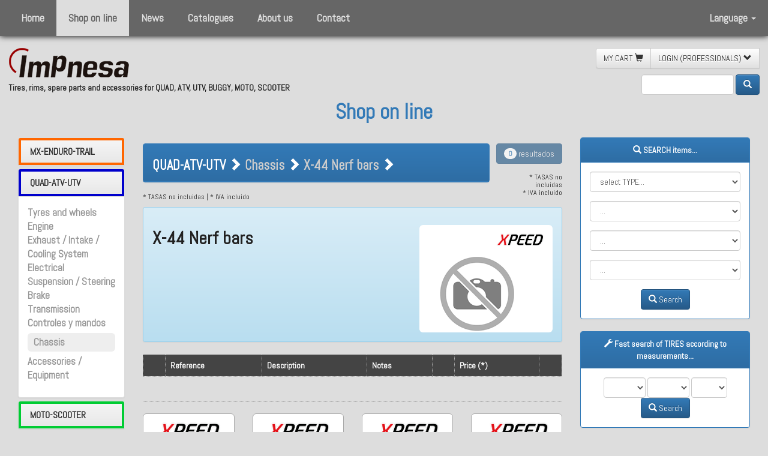

--- FILE ---
content_type: text/html;charset=UTF-8
request_url: https://impnesa.com/eng/shop-on-line.cfm/g/4/c/13/sf/18863/x-44-nerf-bars.htm
body_size: 12586
content:


<!doctype html>
<!--[if lt IE 7]>      <html lang="es" class="no-js lt-ie9 lt-ie8 lt-ie7"> <![endif]-->
<!--[if IE 7]>         <html lang="es" class="no-js lt-ie9 lt-ie8"> <![endif]-->
<!--[if IE 8]>         <html lang="es" class="no-js lt-ie9"> <![endif]-->
<!--[if gt IE 8]><!--> <html lang="es" class="no-js"> <!--<![endif]-->
<html>
<head>
<meta charset="UTF-8">
<meta name="viewport" content="width=device-width,initial-scale=1">
<meta http-equiv="X-UA-Compatible" content="IE=edge,chrome=1"/>



<meta name="default_title" content="Tires, rims, spare parts and accessories for QUAD, ATV, UTV, BUGGY, MOTO, SCOOTER - Impnesa"/>
<meta name="default_subject" content="Tires, rims, spare parts and accessories for QUAD, ATV, UTV, BUGGY, MOTO, SCOOTER - Impnesa"/>
<meta name="default_description" content="Distributor of tires, rims, spare parts and accessories for QUAD, ATV, UTV, BUGGY, MOTO, SCOOTER">
<meta name="default_keywords" content="tires,rims,spare parts,accesories,QUAD,ATV,UTV,BUGGY,MOTO,SCOOTER">

<meta name="geo.region" content="ES-CT" />
<meta name="geo.placename" content="Manresa" />


<meta http-equiv="Content-Language" content="English"/>
<meta name="language" content="English"/>
<meta name="DC.Language" scheme="RFC1766" content="English"/>

<meta http-equiv="Content-Type" content="text/html; charset=”utf-8" />
<meta name="area" content="Technology">
<meta name="expires" content="never">
<meta name="charset" content="UTF-8">
<meta name="distribution" content="Global">
<meta name="revisit-after" content="2 days">
<meta name="robots" content="All"/>
<meta name="author" content="online@zelig.net"/>
<meta name="copyright" content="impnesa.com"/>
<meta name="reply-to" content="online@zelig.net"/>
<meta name="document-class" content="Living Document"/>
<meta name="document-classification" content="Motor"/>
<meta name="document-rights" content="Copywritten Work"/>
<meta name="document-type" content="Public"/>
<meta name="document-rating" content="General"/>
<meta name="document-distribution" content="Global"/>
<meta name="document-state" content="Static"/>
<meta name="cache-control" content="Public"/>
 
<link href="/CSS/defaults.css" rel="stylesheet" type="text/css">
<link href="/CSS/login.css" rel="stylesheet" type="text/css">

    	<link href="/CSS/cataleg.css?v=2023" rel="stylesheet" type="text/css" />
    
    	<link href="/CSS/paginacio.css?v=2023" rel="stylesheet" type="text/css" />
    

<link rel="icon" href="https://impnesa.com/favicon.ico" />


<link href='https://fonts.googleapis.com/css?family=Abel' rel='stylesheet' type='text/css' />
<link href='https://fonts.googleapis.com/css?family=Roboto' rel='stylesheet' type='text/css'>



<script src="https://code.jquery.com/jquery-1.11.3.js"></script>

<link rel="stylesheet" href="https://code.jquery.com/ui/1.11.4/themes/smoothness/jquery-ui.css">
<script src="https://code.jquery.com/ui/1.11.4/jquery-ui.js"></script>

<!-- Latest compiled and minified CSS -->
<link rel="stylesheet" href="https://maxcdn.bootstrapcdn.com/bootstrap/3.3.6/css/bootstrap.min.css" integrity="sha384-1q8mTJOASx8j1Au+a5WDVnPi2lkFfwwEAa8hDDdjZlpLegxhjVME1fgjWPGmkzs7" crossorigin="anonymous">
<!-- Optional theme -->
<link rel="stylesheet" href="https://maxcdn.bootstrapcdn.com/bootstrap/3.3.6/css/bootstrap-theme.min.css" integrity="sha384-fLW2N01lMqjakBkx3l/M9EahuwpSfeNvV63J5ezn3uZzapT0u7EYsXMjQV+0En5r" crossorigin="anonymous">
<!-- Latest compiled and minified JavaScript -->
<script src="https://maxcdn.bootstrapcdn.com/bootstrap/3.3.6/js/bootstrap.min.js" integrity="sha384-0mSbJDEHialfmuBBQP6A4Qrprq5OVfW37PRR3j5ELqxss1yVqOtnepnHVP9aJ7xS" crossorigin="anonymous"></script>
<link href="/CSS/my_bootstrap.css" rel="stylesheet" type="text/css">

<link href="/JS/lightbox-master/dist/ekko-lightbox.css" rel="stylesheet">
<script src="/JS/lightbox-master/dist/ekko-lightbox.js"></script> 

<script type="text/javascript" src="/JS/scroll_to_top.js"></script>
<link rel="stylesheet" type="text/css" href="/CSS/scroll_to_top.css"/>


<link href="/CSS/avis_cookies.css" rel="stylesheet" type="text/css"/>
<script src="/JS/avis_cookies_com.js" type="text/javascript"></script>

<script src="/JS/js.js" type="text/javascript"></script>
<script type="text/javascript" src="/JS/cataleg.js?v=2023"></script> 
<script>
  (function(i,s,o,g,r,a,m){i['GoogleAnalyticsObject']=r;i[r]=i[r]||function(){
  (i[r].q=i[r].q||[]).push(arguments)},i[r].l=1*new Date();a=s.createElement(o),
  m=s.getElementsByTagName(o)[0];a.async=1;a.src=g;m.parentNode.insertBefore(a,m)
  })(window,document,'script','https://www.google-analytics.com/analytics.js','ga');

  ga('create', 'UA-3742725-20', 'auto');
  ga('send', 'pageview');
</script>

<script type="text/javascript" src="/CFIDE/scripts/cfform.js"></script>
<script type="text/javascript" src="/CFIDE/scripts/masks.js"></script>
<script type="text/javascript">
<!--
    _CF_checkformPag = function(_CF_this)
    {
        //reset on submit
        _CF_error_exists = false;
        _CF_error_messages = new Array();
        _CF_error_fields = new Object();
        _CF_FirstErrorField = null;


        //display error messages and return success
        if( _CF_error_exists )
        {
            if( _CF_error_messages.length > 0 )
            {
                // show alert() message
                _CF_onErrorAlert(_CF_error_messages);
                // set focus to first form error, if the field supports js focus().
                if( _CF_this[_CF_FirstErrorField].type == "text" )
                { _CF_this[_CF_FirstErrorField].focus(); }

            }
            return false;
        }else {
            return true;
        }
    }
//-->
</script>
<script type="text/javascript" src="/CFIDE/scripts/cfform.js"></script>
<script type="text/javascript" src="/CFIDE/scripts/masks.js"></script>
<script type="text/javascript">
<!--
    _CF_checkformPag = function(_CF_this)
    {
        //reset on submit
        _CF_error_exists = false;
        _CF_error_messages = new Array();
        _CF_error_fields = new Object();
        _CF_FirstErrorField = null;


        //display error messages and return success
        if( _CF_error_exists )
        {
            if( _CF_error_messages.length > 0 )
            {
                // show alert() message
                _CF_onErrorAlert(_CF_error_messages);
                // set focus to first form error, if the field supports js focus().
                if( _CF_this[_CF_FirstErrorField].type == "text" )
                { _CF_this[_CF_FirstErrorField].focus(); }

            }
            return false;
        }else {
            return true;
        }
    }
//-->
</script>
<title>X-44 Nerf bars  - Chassis QUAD-ATV-UTV</title><meta name="title" content="X-44 Nerf bars  - Chassis QUAD-ATV-UTV"/><meta name="subject" content="X-44 Nerf bars  - Chassis QUAD-ATV-UTV"/><meta name="description" content="X-44 Nerf bars  - Chassis QUAD-ATV-UTV"/><meta name="keywords" content="x-44,nerf,bars,,chassis,quad-atv-utv"/></head>

<body>
<nav class="navbar no-navbar-default navbar-fixed-top ombra navbar-custom">
    <div class="container-fluid">
        <div class="navbar-header">
            <button type="button" class="navbar-toggle collapsed" data-toggle="collapse" data-target="#bs-example-navbar-collapse-1">
                <span class="sr-only">Toggle navigation</span>
                <span class="icon-bar"></span>
                <span class="icon-bar"></span>
                <span class="icon-bar"></span>
            </button>
            <a class="navbar-brand visible-xs-block" href="/"><img src="/IMAGES/LOGOS/logo-inv.png"></a>
        </div>
        
        <div class="collapse navbar-collapse" id="bs-example-navbar-collapse-1">
            <ul class="nav navbar-nav">
	            
                    <li class="nothing"><a href="https://impnesa.com/eng/default.cfm" target="_top">Home</a></li>
                
                    <li class="active"><a href="https://impnesa.com/eng/shop-on-line.cfm" target="_top">Shop on line</a></li>
                
                    <li class="nothing"><a href="https://impnesa.com/eng/news.cfm" target="_top">News</a></li>
                
                    <li class="nothing"><a href="https://impnesa.com/eng/downloads.cfm" target="_top">Catalogues</a></li>
                
                    <li class="nothing"><a href="https://impnesa.com/eng/about.cfm" target="_top">About us</a></li>
                
                    <li class="nothing"><a href="https://impnesa.com/eng/contact.cfm" target="_top">Contact</a></li>
                
            </ul>
            
            <ul class="nav navbar-nav navbar-right">
                <li class="dropdown">
                <a href="#" class="dropdown-toggle" data-toggle="dropdown" role="button" aria-expanded="false">Language <span class="caret"></span></a>
                    <ul class="dropdown-menu" role="menu">
                    	
    <li class="nothing"><a href="https://impnesa.com/_TEMPLATES/cambia_idioma.cfm/idioma/esp/m/2/sm/0">español</a></li>
    
    
    <li class="nothing"><a href="https://impnesa.com/_TEMPLATES/cambia_idioma.cfm/idioma/cat/m/2/sm/0">català</a></li>
    
    
    <li class="active"><a href="https://impnesa.com/_TEMPLATES/cambia_idioma.cfm/idioma/eng/m/2/sm/0">english</a></li>
    
    
    
    <li class="nothing"><a href="https://impnesa.com/_TEMPLATES/cambia_idioma.cfm/idioma/fra/m/2/sm/0">français</a></li>

                    </ul>
                </li>
            </ul>
            
        </div>
    </div>
</nav>
<div id="divMenuSpace"></div>

<div class="clearfix divSpace"></div>
<div id="divTop" class="container-fluid">
    <div class="col-lg-5 col-md-7 col-sm-7 no-gutter" id="divTopLeft">
        <a href="/" target="_top"><img class="no-img-responsive" src="/IMAGES/LOGOS/impnesa-200_x.png" id="logoTop"/></a>
        <h5><strong>Tires, rims, spare parts and accessories for QUAD, ATV, UTV, BUGGY, MOTO, SCOOTER</strong></h5>
    </div>
    <div class="col-lg-offset-5 col-md-offset-7 col-sm-offset-7 no-gutter text-right" id="divTopRight">
        

	<div id="divMenuShop" class="btn-group btn-group-md no-pull-right" role="group" aria-label="...">
		
        <a class="btn btn-default" role="button" href="/eng/my-cart.cfm">
            MY CART <span class="glyphicon glyphicon-shopping-cart" aria-hidden="true"></span>
        </a>
        
                <a class="btn btn-default" role="button" onclick="toggleFormLoginMini()" href="#">
                    LOGIN (PROFESSIONALS) <span id="iconButtonFormLoginMini" class="glyphicon glyphicon-chevron-down" aria-hidden="true"></span>
                </a>
                
<div class="divFormLoginMini rodo btn-default">
    <form action="/login.cfm" method="post">
        <div class="form-group">
            <input type="text" name="MAIL" id="MAIL" class="form-control input-sm" placeholder="* User (email)" required value=""/>
        </div>
        <div class="form-group">
            <input type="password" name="PWD" id="PWD" class="form-control input-sm" placeholder="* Password" maxlength="15" required value=""/>
        </div>
        <button type="submit" class="btn btn-primary btn-sm right">Enter</button>
        <br clear="all" />
        <a href="#" data-toggle="modal" data-target="#modalPwdRemind">
        	<span class="glyphicon glyphicon-exclamation-sign"></span>&nbsp;&nbsp;Forgot your password?
        </a>
    </form>
</div>

    </div>


        <br>
        
<div class="text-right" id="divSearchFormQ">
    <form action="/eng/shop-on-line.cfm" class="form-inline" method="post">
        <div class="form-group">
            
            <input type="text" name="q" id="q" class="form-control" placeholder="" maxlength="30" value="">
        </div>
        <input type="hidden" name="q_search" id="q_search" value="true">
        <button type="submit" class="btn btn-primary"><span class="glyphicon glyphicon-search" aria-hidden="true"></span></button>
    </form>
</div>

        
    </div>
            
	
           
        <div class="center-block text-center"><h2 class="titol"><a href="https://impnesa.com/eng/shop-on-line.cfm">Shop on line</a></h2></div>
    
</div>

<div class="modal fade" id="modalAlert" tabindex="-1" role="dialog" aria-labelledby="Alert">
    <div class="modal-dialog" role="document">
        <div class="modal-content">
            <div class="modal-header">
                <button type="button" class="close" data-dismiss="modal" aria-label="Close"><span aria-hidden="true">&times;</span></button>
                
            </div>
            <div class="modal-body">
                <div id="divMyAlert" class="alert alert-danger">
                	<h3 id="iconMyALert" class="glyphicon glyphicon-danger" aria-hidden="true"></h3>
                    <h4 id="textMyALert">Alert...</h4>
                </div>
            </div>
            
        </div>
    </div>
</div>

<div id="divCataleg" class="container-fluid">
	
		<div class="col-lg-2 col-md-2 col-sm-2">
        	
                                                        
<div class="panel-group" id="accordion">
    
        <div class="panel panel-default">
            <div class="panel-heading" style="border:4px solid #FF6600;">
                
                <h4 class="panel-title">
                    <a data-toggle="collapse" data-parent="#accordion" href="#collapse1"><strong>MX-ENDURO-TRAIL</strong></a>
                </h4>
            </div>
            <div id="collapse1" class="panel-collapse collapse ">
                <div class="panel-body">
                    <ul class="ul-categories">
                    	
                                        <li class="inactive"><strong><a href="/eng/shop-on-line.cfm/g/3/c/10/mx-enduro-trail-tyres-and-wheels.htm">Tyres and wheels</a></strong></li>
                                    
                                        <li class="inactive"><strong><a href="/eng/shop-on-line.cfm/g/3/c/12/mx-enduro-trail-engine.htm">Engine</a></strong></li>
                                    
                                        <li class="inactive"><strong><a href="/eng/shop-on-line.cfm/g/3/c/11/mx-enduro-trail-exhaust-intake-cooling-system.htm">Exhaust / Intake / Cooling System</a></strong></li>
                                    
                                        <li class="inactive"><strong><a href="/eng/shop-on-line.cfm/g/3/c/14/mx-enduro-trail-electrical.htm">Electrical</a></strong></li>
                                    
                                        <li class="inactive"><strong><a href="/eng/shop-on-line.cfm/g/3/c/15/mx-enduro-trail-suspension-steering.htm">Suspension / Steering</a></strong></li>
                                    
                                        <li class="inactive"><strong><a href="/eng/shop-on-line.cfm/g/3/c/16/mx-enduro-trail-brake-.htm">Brake </a></strong></li>
                                    
                                        <li class="inactive"><strong><a href="/eng/shop-on-line.cfm/g/3/c/8007/mx-enduro-trail-transmission.htm">Transmission</a></strong></li>
                                    
                                        <li class="inactive"><strong><a href="/eng/shop-on-line.cfm/g/3/c/18/mx-enduro-trail-controles-y-mandos.htm">Controles y mandos</a></strong></li>
                                    
                                        <li class="inactive"><strong><a href="/eng/shop-on-line.cfm/g/3/c/13/mx-enduro-trail-chassis.htm">Chassis</a></strong></li>
                                    
                                        <li class="inactive"><strong><a href="/eng/shop-on-line.cfm/g/3/c/17/mx-enduro-trail-accessories-equipment.htm">Accessories / Equipment</a></strong></li>
                                    
                                        <li class="inactive"><strong><a href="/eng/shop-on-line.cfm/g/3/c/42543/mx-enduro-trail-taller.htm">Taller</a></strong></li>
                                    
                    </ul>
                </div>
            </div>
        </div>
    
        <div class="panel panel-default">
            <div class="panel-heading" style="border:4px solid #0000CC;">
                
                <h4 class="panel-title">
                    <a data-toggle="collapse" data-parent="#accordion" href="#collapse2"><strong>QUAD-ATV-UTV</strong></a>
                </h4>
            </div>
            <div id="collapse2" class="panel-collapse collapse in">
                <div class="panel-body">
                    <ul class="ul-categories">
                    	
                                        <li class="inactive"><strong><a href="/eng/shop-on-line.cfm/g/4/c/10/quad-atv-utv-tyres-and-wheels.htm">Tyres and wheels</a></strong></li>
                                    
                                        <li class="inactive"><strong><a href="/eng/shop-on-line.cfm/g/4/c/12/quad-atv-utv-engine.htm">Engine</a></strong></li>
                                    
                                        <li class="inactive"><strong><a href="/eng/shop-on-line.cfm/g/4/c/11/quad-atv-utv-exhaust-intake-cooling-system.htm">Exhaust / Intake / Cooling System</a></strong></li>
                                    
                                        <li class="inactive"><strong><a href="/eng/shop-on-line.cfm/g/4/c/14/quad-atv-utv-electrical.htm">Electrical</a></strong></li>
                                    
                                        <li class="inactive"><strong><a href="/eng/shop-on-line.cfm/g/4/c/15/quad-atv-utv-suspension-steering.htm">Suspension / Steering</a></strong></li>
                                    
                                        <li class="inactive"><strong><a href="/eng/shop-on-line.cfm/g/4/c/16/quad-atv-utv-brake-.htm">Brake </a></strong></li>
                                    
                                        <li class="inactive"><strong><a href="/eng/shop-on-line.cfm/g/4/c/8007/quad-atv-utv-transmission.htm">Transmission</a></strong></li>
                                    
                                        <li class="inactive"><strong><a href="/eng/shop-on-line.cfm/g/4/c/18/quad-atv-utv-controles-y-mandos.htm">Controles y mandos</a></strong></li>
                                    
                                        <li class="active rodo"><strong><a href="/eng/shop-on-line.cfm/g/4/c/13/quad-atv-utv-chassis.htm">Chassis</a></strong></li>
                                    
                                        <li class="inactive"><strong><a href="/eng/shop-on-line.cfm/g/4/c/17/quad-atv-utv-accessories-equipment.htm">Accessories / Equipment</a></strong></li>
                                    
                    </ul>
                </div>
            </div>
        </div>
    
        <div class="panel panel-default">
            <div class="panel-heading" style="border:4px solid #00CC33;">
                
                <h4 class="panel-title">
                    <a data-toggle="collapse" data-parent="#accordion" href="#collapse3"><strong>MOTO-SCOOTER</strong></a>
                </h4>
            </div>
            <div id="collapse3" class="panel-collapse collapse ">
                <div class="panel-body">
                    <ul class="ul-categories">
                    	
                                        <li class="inactive"><strong><a href="/eng/shop-on-line.cfm/g/2/c/10/moto-scooter-tyres-and-wheels.htm">Tyres and wheels</a></strong></li>
                                    
                                        <li class="inactive"><strong><a href="/eng/shop-on-line.cfm/g/2/c/12/moto-scooter-engine.htm">Engine</a></strong></li>
                                    
                                        <li class="inactive"><strong><a href="/eng/shop-on-line.cfm/g/2/c/11/moto-scooter-exhaust-intake-cooling-system.htm">Exhaust / Intake / Cooling System</a></strong></li>
                                    
                                        <li class="inactive"><strong><a href="/eng/shop-on-line.cfm/g/2/c/14/moto-scooter-electrical.htm">Electrical</a></strong></li>
                                    
                                        <li class="inactive"><strong><a href="/eng/shop-on-line.cfm/g/2/c/15/moto-scooter-suspension-steering.htm">Suspension / Steering</a></strong></li>
                                    
                                        <li class="inactive"><strong><a href="/eng/shop-on-line.cfm/g/2/c/16/moto-scooter-brake-.htm">Brake </a></strong></li>
                                    
                                        <li class="inactive"><strong><a href="/eng/shop-on-line.cfm/g/2/c/8007/moto-scooter-transmission.htm">Transmission</a></strong></li>
                                    
                                        <li class="inactive"><strong><a href="/eng/shop-on-line.cfm/g/2/c/18/moto-scooter-controles-y-mandos.htm">Controles y mandos</a></strong></li>
                                    
                                        <li class="inactive"><strong><a href="/eng/shop-on-line.cfm/g/2/c/13/moto-scooter-chassis.htm">Chassis</a></strong></li>
                                    
                                        <li class="inactive"><strong><a href="/eng/shop-on-line.cfm/g/2/c/17/moto-scooter-accessories-equipment.htm">Accessories / Equipment</a></strong></li>
                                    
                    </ul>
                </div>
            </div>
        </div>
    
        <div class="panel panel-default">
            <div class="panel-heading" style="border:4px solid #333333;">
                
                <h4 class="panel-title">
                    <a data-toggle="collapse" data-parent="#accordion" href="#collapse4"><strong>KART</strong></a>
                </h4>
            </div>
            <div id="collapse4" class="panel-collapse collapse ">
                <div class="panel-body">
                    <ul class="ul-categories">
                    	
                                        <li class="inactive"><strong><a href="/eng/shop-on-line.cfm/g/5/c/10/kart-tyres-and-wheels.htm">Tyres and wheels</a></strong></li>
                                    
                                        <li class="inactive"><strong><a href="/eng/shop-on-line.cfm/g/5/c/12/kart-engine.htm">Engine</a></strong></li>
                                    
                                        <li class="inactive"><strong><a href="/eng/shop-on-line.cfm/g/5/c/11/kart-exhaust-intake-cooling-system.htm">Exhaust / Intake / Cooling System</a></strong></li>
                                    
                                        <li class="inactive"><strong><a href="/eng/shop-on-line.cfm/g/5/c/14/kart-electrical.htm">Electrical</a></strong></li>
                                    
                                        <li class="inactive"><strong><a href="/eng/shop-on-line.cfm/g/5/c/16/kart-brake-.htm">Brake </a></strong></li>
                                    
                                        <li class="inactive"><strong><a href="/eng/shop-on-line.cfm/g/5/c/8007/kart-transmission.htm">Transmission</a></strong></li>
                                    
                                        <li class="inactive"><strong><a href="/eng/shop-on-line.cfm/g/5/c/17/kart-accessories-equipment.htm">Accessories / Equipment</a></strong></li>
                                    
                    </ul>
                </div>
            </div>
        </div>
    
        <div class="panel panel-default">
            <div class="panel-heading" style="border:4px solid #006600;">
                
                <h4 class="panel-title">
                    <a data-toggle="collapse" data-parent="#accordion" href="#collapse5"><strong>LAWN & GARDEN-GOLF</strong></a>
                </h4>
            </div>
            <div id="collapse5" class="panel-collapse collapse ">
                <div class="panel-body">
                    <ul class="ul-categories">
                    	
                                        <li class="inactive"><strong><a href="/eng/shop-on-line.cfm/g/6/c/10/lawn-garden-golf-tyres-and-wheels.htm">Tyres and wheels</a></strong></li>
                                    
                                        <li class="inactive"><strong><a href="/eng/shop-on-line.cfm/g/6/c/12/lawn-garden-golf-engine.htm">Engine</a></strong></li>
                                    
                                        <li class="inactive"><strong><a href="/eng/shop-on-line.cfm/g/6/c/11/lawn-garden-golf-exhaust-intake-cooling-system.htm">Exhaust / Intake / Cooling System</a></strong></li>
                                    
                                        <li class="inactive"><strong><a href="/eng/shop-on-line.cfm/g/6/c/14/lawn-garden-golf-electrical.htm">Electrical</a></strong></li>
                                    
                                        <li class="inactive"><strong><a href="/eng/shop-on-line.cfm/g/6/c/16/lawn-garden-golf-brake-.htm">Brake </a></strong></li>
                                    
                                        <li class="inactive"><strong><a href="/eng/shop-on-line.cfm/g/6/c/8007/lawn-garden-golf-transmission.htm">Transmission</a></strong></li>
                                    
                                        <li class="inactive"><strong><a href="/eng/shop-on-line.cfm/g/6/c/17/lawn-garden-golf-accessories-equipment.htm">Accessories / Equipment</a></strong></li>
                                    
                    </ul>
                </div>
            </div>
        </div>
    
        <div class="panel panel-default">
            <div class="panel-heading" style="border:4px solid #330000;">
                
                <h4 class="panel-title">
                    <a data-toggle="collapse" data-parent="#accordion" href="#collapse6"><strong>GOLF CART</strong></a>
                </h4>
            </div>
            <div id="collapse6" class="panel-collapse collapse ">
                <div class="panel-body">
                    <ul class="ul-categories">
                    	
                                        <li class="inactive"><strong><a href="/eng/shop-on-line.cfm/g/7/c/10/golf-cart-tyres-and-wheels.htm">Tyres and wheels</a></strong></li>
                                    
                                        <li class="inactive"><strong><a href="/eng/shop-on-line.cfm/g/7/c/16/golf-cart-brake-.htm">Brake </a></strong></li>
                                    
                                        <li class="inactive"><strong><a href="/eng/shop-on-line.cfm/g/7/c/17/golf-cart-accessories-equipment.htm">Accessories / Equipment</a></strong></li>
                                    
                    </ul>
                </div>
            </div>
        </div>
    
        <div class="panel panel-default">
            <div class="panel-heading" style="border:4px solid #FF0000;">
                
                <h4 class="panel-title">
                    <a data-toggle="collapse" data-parent="#accordion" href="#collapse7"><strong>WORKSHOP</strong></a>
                </h4>
            </div>
            <div id="collapse7" class="panel-collapse collapse ">
                <div class="panel-body">
                    <ul class="ul-categories">
                    	
                                        <li class="inactive"><strong><a href="/eng/shop-on-line.cfm/g/9/c/10/workshop-tyres-and-wheels.htm">Tyres and wheels</a></strong></li>
                                    
                                        <li class="inactive"><strong><a href="/eng/shop-on-line.cfm/g/9/c/12/workshop-engine.htm">Engine</a></strong></li>
                                    
                                        <li class="inactive"><strong><a href="/eng/shop-on-line.cfm/g/9/c/11/workshop-exhaust-intake-cooling-system.htm">Exhaust / Intake / Cooling System</a></strong></li>
                                    
                                        <li class="inactive"><strong><a href="/eng/shop-on-line.cfm/g/9/c/14/workshop-electrical.htm">Electrical</a></strong></li>
                                    
                                        <li class="inactive"><strong><a href="/eng/shop-on-line.cfm/g/9/c/15/workshop-suspension-steering.htm">Suspension / Steering</a></strong></li>
                                    
                                        <li class="inactive"><strong><a href="/eng/shop-on-line.cfm/g/9/c/16/workshop-brake-.htm">Brake </a></strong></li>
                                    
                                        <li class="inactive"><strong><a href="/eng/shop-on-line.cfm/g/9/c/8007/workshop-transmission.htm">Transmission</a></strong></li>
                                    
                                        <li class="inactive"><strong><a href="/eng/shop-on-line.cfm/g/9/c/13/workshop-chassis.htm">Chassis</a></strong></li>
                                    
                                        <li class="inactive"><strong><a href="/eng/shop-on-line.cfm/g/9/c/17/workshop-accessories-equipment.htm">Accessories / Equipment</a></strong></li>
                                    
                                        <li class="inactive"><strong><a href="/eng/shop-on-line.cfm/g/9/c/42543/workshop-taller.htm">Taller</a></strong></li>
                                    
                    </ul>
                </div>
            </div>
        </div>
    
</div> 
                
                <a href="https://www.gpr.it/" target="_blank"><img class="img-responsive" src="/IMAGES/GPR/gpr.png" title="GPR" alt="GPR"></a>
                <br>
                <a href="https://www.itptires.com/" target="_blank"><img class="img-responsive" src="/IMAGES/MARQUES_PROVEIDORS/itp-2013.png" title="ITP tires" alt="ITP tires"></a>
                <br>
                <a href="https://www.limpiadorultrasonidos.es/" target="_blank"><img class="img-responsive" src="/IMAGES/MARQUES_PROVEIDORS/asonic.png" title="Asonic" alt="Asonic"></a>
            
        </div>
        <div class="col-lg-7 col-md-7 col-sm-7" id="divArticlesResults">
        	
			
<h1 class="h1-breadcrumb">QUAD-ATV-UTV Chassis X-44 Nerf bars</h1>
<div class="row">
    <div class="col-lg-10 col-md-10 col-sm-8 col-xs-12">
        <div class="panel panel-primary">
            <div class="panel-heading">
				<div class="panel-breadcrumb">
                <strong>QUAD-ATV-UTV</strong> <span class="glyphicon glyphicon-chevron-right" aria-hidden="true"></span>
                <a href="/eng/shop-on-line.cfm/g/4/c/13/quad-atv-utv-chassis.htm"><strong>Chassis</strong></a> <span class="glyphicon glyphicon-chevron-right" aria-hidden="true"></span>
                <a href="/eng/shop-on-line.cfm/g/4/c/13/sf/18934/x-44-nerf-bars.htm"><strong>X-44 Nerf bars</strong></a> <span class="glyphicon glyphicon-chevron-right" aria-hidden="true"></span>
                
                </div>
            </div>
        </div>
    </div>
    <div class="col-lg-2 col-md-2 col-sm-4 text-right hidden-xs">
        
        	
            <button class="btn btn-primary pull-right disabled" type="button">
                <span class="badge">0</span> resultados
            </button>
        
        <br /><br />
        <h6>
			
                * TASAS no incluidas<br>
                * IVA incluido
            
        </h6>
    </div>
    
    <div class="col-xs-12">
    	<h6 style="margin-top:-1.3em;">
			
                * TASAS no incluidas | * IVA incluido
            
        </h6>
    </div>
</div>

    	<div class="alert alert-info div-subfam-info">
        	<div class="col-lg-8 col-md-8 col-sm-9 col-xs-12 no-gutter text-left div-subfam-info-left">
                <h2 class="hidden-xs"><strong>X-44 Nerf bars</strong></h2>
                <h4 class="hidden-xs"></h4>
                <h4 class="visible-xs"><strong>X-44 Nerf bars</strong></h4>
                <h6 class="visible-xs"></h6>
                
            </div>
           	<div class="col-lg-4 col-md-4 col-sm-3 col-xs-12 rodo no-gutter text-right div-subfam-info-right">
            	
                        <img class="img-marca" src="https://impnesa.com/IMAGES_30/xpeed-005.png">
                        <br>
                    
                    <img src="/IMAGES/CATALEG/no_foto.gif" class="img-responsive img-rounded">
                	
            </div>
            
        </div>
	
<div class="modal fade" id="modalInfoArticle" tabindex="-1" role="dialog" aria-labelledby="myModalLabel">
    <div class="modal-dialog" role="document">
        <div class="modal-content">
            <div class="modal-header">
            	<button type="button" class="close" data-dismiss="modal" aria-label="Close"><span aria-hidden="true">&times;</span></button>
               	<h4 class="modal-title" id="myModalLabel"><span class="glyphicon glyphicon-info-sign icon-info-article" aria-hidden="true"></span> info</h4>
            </div>
            <div class="modal-body">
                <div id="modalInfoArticle_response"></div>
            </div>
            
        </div>
    </div>
</div>

<div class="modal fade" id="modalWishList" tabindex="-1" role="dialog" aria-labelledby="myModalWishListLabel">
    <div class="modal-dialog" role="document">
        <div class="modal-content">
            <div class="modal-header">
            	<button type="button" class="close" data-dismiss="modal" aria-label="Close"><span aria-hidden="true">&times;</span></button>
               	<h4 class="modal-title" id="myModalLabel"><span class="glyphicon glyphicon-heart icon-info-article" aria-hidden="true"></span> Lista de deseos</h4>
            </div>
            <div class="modal-body">
                <div id="modalWishList_response"></div>
            </div>
            
        </div>
    </div>
</div>

    
	<div class="table-responsive">
        <table class="table">
            
            <tr class="filaArticleTitol">
                <td class="celaArticleTitol hidden-xs"></td>
                <td class="celaArticleTitol hidden-xs">Reference</td>
                <td class="celaArticleTitol hidden-xs">Description</td>
                <td class="celaArticleTitol hidden-xs">Notes</td>
                <td class="celaArticleTitol hidden-xs"></td>
                
                <td class="celaArticleTitol hidden-xs" nowrap="nowrap">Price (*)</td>
                <td class="celaArticleTitol hidden-xs"></td>
                
                <td class="celaArticleTitol visible-xs">Selected items</td>
            </tr>
			
		</table>
	</div>
    <div class="paginacio">
		<form name="formPag" id="formPag" action="/eng/shop-on-line.cfm/g/4/c/13/sf/18863/x-44-nerf-bars.htm" method="post" onsubmit="return _CF_checkformPag(this)"><input name="MODEL" id="MODEL"  type="hidden" /> <input name="Q" id="Q"  type="hidden" /> <input name="MAX_ROWS" id="MAX_ROWS"  type="hidden" value="500" /> <input name="MARCA" id="MARCA"  type="hidden" /> <input name="ORDEN_SORT" id="ORDEN_SORT"  type="hidden" value="DESC" /> <input name="PWD" id="PWD"  type="hidden" /> <input name="TIPUS" id="TIPUS"  type="hidden" /> <input name="MAIL" id="MAIL"  type="hidden" /> <input name="ORDEN" id="ORDEN"  type="hidden" value="ID" /> <input name="ANYS" id="ANYS"  type="hidden" /> <input name="START_ROW" type="hidden" value="1" id="START_ROW"  /> </form>


<script language="JavaScript" type="text/javascript">
	sendFormPag = function(START_ROW){
		document.getElementById('formPag').START_ROW.value = START_ROW;
		document.formPag.submit();

	}
</script> 
    </div>
    <script>
    $(document).ready(function(){
		$('.add-to-cart').on('click',function(){
			//Scroll to top if cart icon is hidden on top
			$('html, body').animate({
				'scrollTop' : $(".cart_anchor").position().top
			});
			//Select item image and pass to the function
			var itemImg = $(this).parent().parent().find('img').eq(0);
			//var itemImg = $('.img_16715').eq(0);
			flyToElement($(itemImg), $('.cart_anchor'));
		});
	});
	</script>

    <hr>
    	
    <div class="container-fluid no-gutter">
        <div class="row">
            
            
                
                <div class="col-lg-3 col-md-4 col-sm-6 hidden-xs">
                    <div class="div-subfam rodo text-center" onClick="location.href='/eng/shop-on-line.cfm/g/4/c/13/sf/18934/rzr-1000-14-16.htm';">
                        <div class="div-subfam-marca-proveidor">
							
                                    <img src="https://impnesa.com/IMAGES_30/xpeed-005.png" class="center-block">
                                
                        </div>
						
	                        <a href="/eng/shop-on-line.cfm/g/4/c/13/sf/18934/rzr-1000-14-16.htm"><img src="/IMAGES/CATALEG/no_foto.gif" class="img-responsive img-rounded no-thumbnail center-block"></a>
                        
                        <h4><strong>RZR 1000  14-16</strong></h4>
                        
                    </div>
                </div>
                
                
                <div class="col-xs-12 visible-xs div-subfam-xs rodo text-left" onClick="location.href='/eng/shop-on-line.cfm/g/4/c/13/sf/18934/rzr-1000-14-16.htm';">
                	<div class="col-xs-4 no-gutter">
						
                            <a href="/eng/shop-on-line.cfm/g/4/c/13/sf/18934/rzr-1000-14-16.htm"><img src="/IMAGES/CATALEG/no_foto.gif" class="no-img-responsive img-thumbSubfamilies-xs img-rounded no-thumbnail"></a>
                        
                    </div>
                    <div class="col-xs-8 no-gutter text-right">
                    	<div class="div-subfam-marca-proveidor-xs">
							
                                    <img src="https://impnesa.com/IMAGES_30/xpeed-005.png">
                                
                        </div>
                        <h5>&nbsp;&nbsp;&nbsp;&nbsp;<strong>RZR 1000  14-16</strong></h5>
                    </div>
                </div>
            
                
                <div class="col-lg-3 col-md-4 col-sm-6 hidden-xs">
                    <div class="div-subfam rodo text-center" onClick="location.href='/eng/shop-on-line.cfm/g/4/c/13/sf/18931/rzr-800-09-14.htm';">
                        <div class="div-subfam-marca-proveidor">
							
                                    <img src="https://impnesa.com/IMAGES_30/xpeed-005.png" class="center-block">
                                
                        </div>
						
        <img src="https://impnesa.com/IMAGES_30/748/180_x_rzr-s-.jpg" title="rzr-s-.jpg" alt="rzr-s-.jpg" border="0" class="img-responsive img-thumbSubfamilies center-block" />

        
        
	
                        <h4><strong>RZR 800 S   09-14</strong></h4>
                        
                    </div>
                </div>
                
                
                <div class="col-xs-12 visible-xs div-subfam-xs rodo text-left" onClick="location.href='/eng/shop-on-line.cfm/g/4/c/13/sf/18931/rzr-800-09-14.htm';">
                	<div class="col-xs-4 no-gutter">
						
        <img src="https://impnesa.com/IMAGES_30/748/180_x_rzr-s-.jpg" title="rzr-s-.jpg" alt="rzr-s-.jpg" border="0" class="no-img-responsive img-thumbSubfamilies-xs img-rounded no-thumbnail" />

        
        
	
                    </div>
                    <div class="col-xs-8 no-gutter text-right">
                    	<div class="div-subfam-marca-proveidor-xs">
							
                                    <img src="https://impnesa.com/IMAGES_30/xpeed-005.png">
                                
                        </div>
                        <h5>&nbsp;&nbsp;&nbsp;&nbsp;<strong>RZR 800 S   09-14</strong></h5>
                    </div>
                </div>
            
                
                <div class="col-lg-3 col-md-4 col-sm-6 hidden-xs">
                    <div class="div-subfam rodo text-center" onClick="location.href='/eng/shop-on-line.cfm/g/4/c/13/sf/18932/rzr-900-11-14.htm';">
                        <div class="div-subfam-marca-proveidor">
							
                                    <img src="https://impnesa.com/IMAGES_30/xpeed-005.png" class="center-block">
                                
                        </div>
						
	                        <a href="/eng/shop-on-line.cfm/g/4/c/13/sf/18932/rzr-900-11-14.htm"><img src="/IMAGES/CATALEG/no_foto.gif" class="img-responsive img-rounded no-thumbnail center-block"></a>
                        
                        <h4><strong>RZR 900  11-14</strong></h4>
                        
                    </div>
                </div>
                
                
                <div class="col-xs-12 visible-xs div-subfam-xs rodo text-left" onClick="location.href='/eng/shop-on-line.cfm/g/4/c/13/sf/18932/rzr-900-11-14.htm';">
                	<div class="col-xs-4 no-gutter">
						
                            <a href="/eng/shop-on-line.cfm/g/4/c/13/sf/18932/rzr-900-11-14.htm"><img src="/IMAGES/CATALEG/no_foto.gif" class="no-img-responsive img-thumbSubfamilies-xs img-rounded no-thumbnail"></a>
                        
                    </div>
                    <div class="col-xs-8 no-gutter text-right">
                    	<div class="div-subfam-marca-proveidor-xs">
							
                                    <img src="https://impnesa.com/IMAGES_30/xpeed-005.png">
                                
                        </div>
                        <h5>&nbsp;&nbsp;&nbsp;&nbsp;<strong>RZR 900  11-14</strong></h5>
                    </div>
                </div>
            
                
                <div class="col-lg-3 col-md-4 col-sm-6 hidden-xs">
                    <div class="div-subfam rodo text-center" onClick="location.href='/eng/shop-on-line.cfm/g/4/c/13/sf/18933/rzr-900-2015.htm';">
                        <div class="div-subfam-marca-proveidor">
							
                                    <img src="https://impnesa.com/IMAGES_30/xpeed-005.png" class="center-block">
                                
                        </div>
						
	                        <a href="/eng/shop-on-line.cfm/g/4/c/13/sf/18933/rzr-900-2015.htm"><img src="/IMAGES/CATALEG/no_foto.gif" class="img-responsive img-rounded no-thumbnail center-block"></a>
                        
                        <h4><strong>RZR 900 S  2015</strong></h4>
                        
                    </div>
                </div>
                
                
                <div class="col-xs-12 visible-xs div-subfam-xs rodo text-left" onClick="location.href='/eng/shop-on-line.cfm/g/4/c/13/sf/18933/rzr-900-2015.htm';">
                	<div class="col-xs-4 no-gutter">
						
                            <a href="/eng/shop-on-line.cfm/g/4/c/13/sf/18933/rzr-900-2015.htm"><img src="/IMAGES/CATALEG/no_foto.gif" class="no-img-responsive img-thumbSubfamilies-xs img-rounded no-thumbnail"></a>
                        
                    </div>
                    <div class="col-xs-8 no-gutter text-right">
                    	<div class="div-subfam-marca-proveidor-xs">
							
                                    <img src="https://impnesa.com/IMAGES_30/xpeed-005.png">
                                
                        </div>
                        <h5>&nbsp;&nbsp;&nbsp;&nbsp;<strong>RZR 900 S  2015</strong></h5>
                    </div>
                </div>
            
                
                <div class="col-lg-3 col-md-4 col-sm-6 hidden-xs">
                    <div class="div-subfam rodo text-center" onClick="location.href='/eng/shop-on-line.cfm/g/4/c/13/sf/18936/yxz-1000r.htm';">
                        <div class="div-subfam-marca-proveidor">
							
                                    <img src="https://impnesa.com/IMAGES_30/xpeed-005.png" class="center-block">
                                
                        </div>
						
        <img src="https://impnesa.com/IMAGES_30/746/180_x_yxz-.jpg" title="yxz-.jpg" alt="yxz-.jpg" border="0" class="img-responsive img-thumbSubfamilies center-block" />

        
        
	
                        <h4><strong>YXZ 1000R</strong></h4>
                        
                    </div>
                </div>
                
                
                <div class="col-xs-12 visible-xs div-subfam-xs rodo text-left" onClick="location.href='/eng/shop-on-line.cfm/g/4/c/13/sf/18936/yxz-1000r.htm';">
                	<div class="col-xs-4 no-gutter">
						
        <img src="https://impnesa.com/IMAGES_30/746/180_x_yxz-.jpg" title="yxz-.jpg" alt="yxz-.jpg" border="0" class="no-img-responsive img-thumbSubfamilies-xs img-rounded no-thumbnail" />

        
        
	
                    </div>
                    <div class="col-xs-8 no-gutter text-right">
                    	<div class="div-subfam-marca-proveidor-xs">
							
                                    <img src="https://impnesa.com/IMAGES_30/xpeed-005.png">
                                
                        </div>
                        <h5>&nbsp;&nbsp;&nbsp;&nbsp;<strong>YXZ 1000R</strong></h5>
                    </div>
                </div>
            
                
                <div class="col-lg-3 col-md-4 col-sm-6 hidden-xs">
                    <div class="div-subfam rodo text-center" onClick="location.href='/eng/shop-on-line.cfm/g/4/c/13/sf/10464/seat-covers.htm';">
                        <div class="div-subfam-marca-proveidor">
							
                                    <img src="https://impnesa.com/IMAGES_30/bronco.png" class="center-block">
                                
                        </div>
						
        <img src="https://impnesa.com/IMAGES_30/443/180_x_images-4-.jpg" title="images-4-.jpg" alt="images-4-.jpg" border="0" class="img-responsive img-thumbSubfamilies center-block" />

        
        
	
                        <h4><strong>Seat covers</strong></h4>
                        
                    </div>
                </div>
                
                
                <div class="col-xs-12 visible-xs div-subfam-xs rodo text-left" onClick="location.href='/eng/shop-on-line.cfm/g/4/c/13/sf/10464/seat-covers.htm';">
                	<div class="col-xs-4 no-gutter">
						
        <img src="https://impnesa.com/IMAGES_30/443/180_x_images-4-.jpg" title="images-4-.jpg" alt="images-4-.jpg" border="0" class="no-img-responsive img-thumbSubfamilies-xs img-rounded no-thumbnail" />

        
        
	
                    </div>
                    <div class="col-xs-8 no-gutter text-right">
                    	<div class="div-subfam-marca-proveidor-xs">
							
                                    <img src="https://impnesa.com/IMAGES_30/bronco.png">
                                
                        </div>
                        <h5>&nbsp;&nbsp;&nbsp;&nbsp;<strong>Seat covers</strong></h5>
                    </div>
                </div>
            
                
                <div class="col-lg-3 col-md-4 col-sm-6 hidden-xs">
                    <div class="div-subfam rodo text-center" onClick="location.href='/eng/shop-on-line.cfm/g/4/c/13/sf/10425/x-21-front-bumper-.htm';">
                        <div class="div-subfam-marca-proveidor">
							
                                    <img src="https://impnesa.com/IMAGES_30/xpeed-005.png" class="center-block">
                                
                        </div>
						
        <img src="https://impnesa.com/IMAGES_30/328/180_x_paraxocsp21.jpg" title="paraxocsp21.jpg" alt="paraxocsp21.jpg" border="0" class="img-responsive img-thumbSubfamilies center-block" />

        
        
	
                        <h4><strong>X-21 Front bumper </strong></h4>
                        
                    </div>
                </div>
                
                
                <div class="col-xs-12 visible-xs div-subfam-xs rodo text-left" onClick="location.href='/eng/shop-on-line.cfm/g/4/c/13/sf/10425/x-21-front-bumper-.htm';">
                	<div class="col-xs-4 no-gutter">
						
        <img src="https://impnesa.com/IMAGES_30/328/180_x_paraxocsp21.jpg" title="paraxocsp21.jpg" alt="paraxocsp21.jpg" border="0" class="no-img-responsive img-thumbSubfamilies-xs img-rounded no-thumbnail" />

        
        
	
                    </div>
                    <div class="col-xs-8 no-gutter text-right">
                    	<div class="div-subfam-marca-proveidor-xs">
							
                                    <img src="https://impnesa.com/IMAGES_30/xpeed-005.png">
                                
                        </div>
                        <h5>&nbsp;&nbsp;&nbsp;&nbsp;<strong>X-21 Front bumper </strong></h5>
                    </div>
                </div>
            
                
                <div class="col-lg-3 col-md-4 col-sm-6 hidden-xs">
                    <div class="div-subfam rodo text-center" onClick="location.href='/eng/shop-on-line.cfm/g/4/c/13/sf/18860/x-25-front-bumper.htm';">
                        <div class="div-subfam-marca-proveidor">
							
                                    <img src="https://impnesa.com/IMAGES_30/xpeed-005.png" class="center-block">
                                
                        </div>
						
        <img src="https://impnesa.com/IMAGES_30/329/180_x_paraxocsp25.jpg" title="paraxocsp25.jpg" alt="paraxocsp25.jpg" border="0" class="img-responsive img-thumbSubfamilies center-block" />

        
        
	
                        <h4><strong>X-25 Front bumper</strong></h4>
                        
                    </div>
                </div>
                
                
                <div class="col-xs-12 visible-xs div-subfam-xs rodo text-left" onClick="location.href='/eng/shop-on-line.cfm/g/4/c/13/sf/18860/x-25-front-bumper.htm';">
                	<div class="col-xs-4 no-gutter">
						
        <img src="https://impnesa.com/IMAGES_30/329/180_x_paraxocsp25.jpg" title="paraxocsp25.jpg" alt="paraxocsp25.jpg" border="0" class="no-img-responsive img-thumbSubfamilies-xs img-rounded no-thumbnail" />

        
        
	
                    </div>
                    <div class="col-xs-8 no-gutter text-right">
                    	<div class="div-subfam-marca-proveidor-xs">
							
                                    <img src="https://impnesa.com/IMAGES_30/xpeed-005.png">
                                
                        </div>
                        <h5>&nbsp;&nbsp;&nbsp;&nbsp;<strong>X-25 Front bumper</strong></h5>
                    </div>
                </div>
            
                
                <div class="col-lg-3 col-md-4 col-sm-6 hidden-xs">
                    <div class="div-subfam rodo text-center" onClick="location.href='/eng/shop-on-line.cfm/g/4/c/13/sf/10426/x-99-rear-hold.htm';">
                        <div class="div-subfam-marca-proveidor">
							
                                    <img src="https://impnesa.com/IMAGES_30/xpeed-005.png" class="center-block">
                                
                        </div>
						
        <img src="https://impnesa.com/IMAGES_30/182/180_x_p233-x99.jpg" title="p233-x99.jpg" alt="p233-x99.jpg" border="0" class="img-responsive img-thumbSubfamilies center-block" />

        
        
	
                        <h4><strong>X-99 Rear hold</strong></h4>
                        
                    </div>
                </div>
                
                
                <div class="col-xs-12 visible-xs div-subfam-xs rodo text-left" onClick="location.href='/eng/shop-on-line.cfm/g/4/c/13/sf/10426/x-99-rear-hold.htm';">
                	<div class="col-xs-4 no-gutter">
						
        <img src="https://impnesa.com/IMAGES_30/182/180_x_p233-x99.jpg" title="p233-x99.jpg" alt="p233-x99.jpg" border="0" class="no-img-responsive img-thumbSubfamilies-xs img-rounded no-thumbnail" />

        
        
	
                    </div>
                    <div class="col-xs-8 no-gutter text-right">
                    	<div class="div-subfam-marca-proveidor-xs">
							
                                    <img src="https://impnesa.com/IMAGES_30/xpeed-005.png">
                                
                        </div>
                        <h5>&nbsp;&nbsp;&nbsp;&nbsp;<strong>X-99 Rear hold</strong></h5>
                    </div>
                </div>
            
                
                <div class="col-lg-3 col-md-4 col-sm-6 hidden-xs">
                    <div class="div-subfam rodo text-center" onClick="location.href='/eng/shop-on-line.cfm/g/4/c/13/sf/10427/x-69-frame-guards.htm';">
                        <div class="div-subfam-marca-proveidor">
							
                                    <img src="https://impnesa.com/IMAGES_30/xpeed-005.png" class="center-block">
                                
                        </div>
						
        <img src="https://impnesa.com/IMAGES_30/183/180_x_p233-x61.jpg" title="p233-x61.jpg" alt="p233-x61.jpg" border="0" class="img-responsive img-thumbSubfamilies center-block" />

        
        
	
                        <h4><strong>X-69 Frame guards</strong></h4>
                        
                    </div>
                </div>
                
                
                <div class="col-xs-12 visible-xs div-subfam-xs rodo text-left" onClick="location.href='/eng/shop-on-line.cfm/g/4/c/13/sf/10427/x-69-frame-guards.htm';">
                	<div class="col-xs-4 no-gutter">
						
        <img src="https://impnesa.com/IMAGES_30/183/180_x_p233-x61.jpg" title="p233-x61.jpg" alt="p233-x61.jpg" border="0" class="no-img-responsive img-thumbSubfamilies-xs img-rounded no-thumbnail" />

        
        
	
                    </div>
                    <div class="col-xs-8 no-gutter text-right">
                    	<div class="div-subfam-marca-proveidor-xs">
							
                                    <img src="https://impnesa.com/IMAGES_30/xpeed-005.png">
                                
                        </div>
                        <h5>&nbsp;&nbsp;&nbsp;&nbsp;<strong>X-69 Frame guards</strong></h5>
                    </div>
                </div>
            
                
                <div class="col-lg-3 col-md-4 col-sm-6 hidden-xs">
                    <div class="div-subfam rodo text-center" onClick="location.href='/eng/shop-on-line.cfm/g/4/c/13/sf/10428/x-00-disc-guard.htm';">
                        <div class="div-subfam-marca-proveidor">
							
                                    <img src="https://impnesa.com/IMAGES_30/xpeed-005.png" class="center-block">
                                
                        </div>
						
        <img src="https://impnesa.com/IMAGES_30/184/180_x_p233-x00.jpg" title="p233-x00.jpg" alt="p233-x00.jpg" border="0" class="img-responsive img-thumbSubfamilies center-block" />

        
        
	
                        <h4><strong>X-00 Disc guard</strong></h4>
                        
                    </div>
                </div>
                
                
                <div class="col-xs-12 visible-xs div-subfam-xs rodo text-left" onClick="location.href='/eng/shop-on-line.cfm/g/4/c/13/sf/10428/x-00-disc-guard.htm';">
                	<div class="col-xs-4 no-gutter">
						
        <img src="https://impnesa.com/IMAGES_30/184/180_x_p233-x00.jpg" title="p233-x00.jpg" alt="p233-x00.jpg" border="0" class="no-img-responsive img-thumbSubfamilies-xs img-rounded no-thumbnail" />

        
        
	
                    </div>
                    <div class="col-xs-8 no-gutter text-right">
                    	<div class="div-subfam-marca-proveidor-xs">
							
                                    <img src="https://impnesa.com/IMAGES_30/xpeed-005.png">
                                
                        </div>
                        <h5>&nbsp;&nbsp;&nbsp;&nbsp;<strong>X-00 Disc guard</strong></h5>
                    </div>
                </div>
            
                
                <div class="col-lg-3 col-md-4 col-sm-6 hidden-xs">
                    <div class="div-subfam rodo text-center" onClick="location.href='/eng/shop-on-line.cfm/g/4/c/13/sf/18861/x-11-carter-guard-pehd.htm';">
                        <div class="div-subfam-marca-proveidor">
							
                                    <img src="https://impnesa.com/IMAGES_30/xpeed-005.png" class="center-block">
                                
                        </div>
						
        <img src="https://impnesa.com/IMAGES_30/374/180_x_p234-x11-x121.jpg" title="p234-x11-x121.jpg" alt="p234-x11-x121.jpg" border="0" class="img-responsive img-thumbSubfamilies center-block" />

        
        
	
                        <h4><strong>X-11 Carter guard PEHD</strong></h4>
                        
                    </div>
                </div>
                
                
                <div class="col-xs-12 visible-xs div-subfam-xs rodo text-left" onClick="location.href='/eng/shop-on-line.cfm/g/4/c/13/sf/18861/x-11-carter-guard-pehd.htm';">
                	<div class="col-xs-4 no-gutter">
						
        <img src="https://impnesa.com/IMAGES_30/374/180_x_p234-x11-x121.jpg" title="p234-x11-x121.jpg" alt="p234-x11-x121.jpg" border="0" class="no-img-responsive img-thumbSubfamilies-xs img-rounded no-thumbnail" />

        
        
	
                    </div>
                    <div class="col-xs-8 no-gutter text-right">
                    	<div class="div-subfam-marca-proveidor-xs">
							
                                    <img src="https://impnesa.com/IMAGES_30/xpeed-005.png">
                                
                        </div>
                        <h5>&nbsp;&nbsp;&nbsp;&nbsp;<strong>X-11 Carter guard PEHD</strong></h5>
                    </div>
                </div>
            
                
                <div class="col-lg-3 col-md-4 col-sm-6 hidden-xs">
                    <div class="div-subfam rodo text-center" onClick="location.href='/eng/shop-on-line.cfm/g/4/c/13/sf/10429/x-12-engine-guard-aluminium.htm';">
                        <div class="div-subfam-marca-proveidor">
							
                                    <img src="https://impnesa.com/IMAGES_30/xpeed-005.png" class="center-block">
                                
                        </div>
						
        <img src="https://impnesa.com/IMAGES_30/187/180_x_p234-x11-x12.jpg" title="p234-x11-x12.jpg" alt="p234-x11-x12.jpg" border="0" class="img-responsive img-thumbSubfamilies center-block" />

        
        
	
                        <h4><strong>X-12 Engine guard, aluminium</strong></h4>
                        
                    </div>
                </div>
                
                
                <div class="col-xs-12 visible-xs div-subfam-xs rodo text-left" onClick="location.href='/eng/shop-on-line.cfm/g/4/c/13/sf/10429/x-12-engine-guard-aluminium.htm';">
                	<div class="col-xs-4 no-gutter">
						
        <img src="https://impnesa.com/IMAGES_30/187/180_x_p234-x11-x12.jpg" title="p234-x11-x12.jpg" alt="p234-x11-x12.jpg" border="0" class="no-img-responsive img-thumbSubfamilies-xs img-rounded no-thumbnail" />

        
        
	
                    </div>
                    <div class="col-xs-8 no-gutter text-right">
                    	<div class="div-subfam-marca-proveidor-xs">
							
                                    <img src="https://impnesa.com/IMAGES_30/xpeed-005.png">
                                
                        </div>
                        <h5>&nbsp;&nbsp;&nbsp;&nbsp;<strong>X-12 Engine guard, aluminium</strong></h5>
                    </div>
                </div>
            
                
                <div class="col-lg-3 col-md-4 col-sm-6 hidden-xs">
                    <div class="div-subfam rodo text-center" onClick="location.href='/eng/shop-on-line.cfm/g/4/c/13/sf/10431/x-15-arm-guards.htm';">
                        <div class="div-subfam-marca-proveidor">
							
                                    <img src="https://impnesa.com/IMAGES_30/xpeed-005.png" class="center-block">
                                
                        </div>
						
        <img src="https://impnesa.com/IMAGES_30/186/180_x_p234-x15.jpg" title="p234-x15.jpg" alt="p234-x15.jpg" border="0" class="img-responsive img-thumbSubfamilies center-block" />

        
        
	
                        <h4><strong>X-15 A-arm guards</strong></h4>
                        
                    </div>
                </div>
                
                
                <div class="col-xs-12 visible-xs div-subfam-xs rodo text-left" onClick="location.href='/eng/shop-on-line.cfm/g/4/c/13/sf/10431/x-15-arm-guards.htm';">
                	<div class="col-xs-4 no-gutter">
						
        <img src="https://impnesa.com/IMAGES_30/186/180_x_p234-x15.jpg" title="p234-x15.jpg" alt="p234-x15.jpg" border="0" class="no-img-responsive img-thumbSubfamilies-xs img-rounded no-thumbnail" />

        
        
	
                    </div>
                    <div class="col-xs-8 no-gutter text-right">
                    	<div class="div-subfam-marca-proveidor-xs">
							
                                    <img src="https://impnesa.com/IMAGES_30/xpeed-005.png">
                                
                        </div>
                        <h5>&nbsp;&nbsp;&nbsp;&nbsp;<strong>X-15 A-arm guards</strong></h5>
                    </div>
                </div>
            
                
                <div class="col-lg-3 col-md-4 col-sm-6 hidden-xs">
                    <div class="div-subfam rodo text-center" onClick="location.href='/eng/shop-on-line.cfm/g/4/c/13/sf/10430/x-40-nerf-bars.htm';">
                        <div class="div-subfam-marca-proveidor">
							
                                    <img src="https://impnesa.com/IMAGES_30/xpeed-005.png" class="center-block">
                                
                        </div>
						
        <img src="https://impnesa.com/IMAGES_30/185/180_x_p234-x40.jpg" title="p234-x40.jpg" alt="p234-x40.jpg" border="0" class="img-responsive img-thumbSubfamilies center-block" />

        
        
	
                        <h4><strong>X-40 Nerf bars</strong></h4>
                        
                    </div>
                </div>
                
                
                <div class="col-xs-12 visible-xs div-subfam-xs rodo text-left" onClick="location.href='/eng/shop-on-line.cfm/g/4/c/13/sf/10430/x-40-nerf-bars.htm';">
                	<div class="col-xs-4 no-gutter">
						
        <img src="https://impnesa.com/IMAGES_30/185/180_x_p234-x40.jpg" title="p234-x40.jpg" alt="p234-x40.jpg" border="0" class="no-img-responsive img-thumbSubfamilies-xs img-rounded no-thumbnail" />

        
        
	
                    </div>
                    <div class="col-xs-8 no-gutter text-right">
                    	<div class="div-subfam-marca-proveidor-xs">
							
                                    <img src="https://impnesa.com/IMAGES_30/xpeed-005.png">
                                
                        </div>
                        <h5>&nbsp;&nbsp;&nbsp;&nbsp;<strong>X-40 Nerf bars</strong></h5>
                    </div>
                </div>
            
                
                <div class="col-lg-3 col-md-4 col-sm-6 hidden-xs">
                    <div class="div-subfam rodo text-center" onClick="location.href='/eng/shop-on-line.cfm/g/4/c/13/sf/18864/nerf-bar-belts.htm';">
                        <div class="div-subfam-marca-proveidor">
							
                                    <img src="https://impnesa.com/IMAGES_30/xpeed-005.png" class="center-block">
                                
                        </div>
						
        <img src="https://impnesa.com/IMAGES_30/373/180_x_p14107.jpg" title="p14107.jpg" alt="p14107.jpg" border="0" class="img-responsive img-thumbSubfamilies center-block" />

        
        
	
                        <h4><strong>Nerf-bar belts</strong></h4>
                        
                    </div>
                </div>
                
                
                <div class="col-xs-12 visible-xs div-subfam-xs rodo text-left" onClick="location.href='/eng/shop-on-line.cfm/g/4/c/13/sf/18864/nerf-bar-belts.htm';">
                	<div class="col-xs-4 no-gutter">
						
        <img src="https://impnesa.com/IMAGES_30/373/180_x_p14107.jpg" title="p14107.jpg" alt="p14107.jpg" border="0" class="no-img-responsive img-thumbSubfamilies-xs img-rounded no-thumbnail" />

        
        
	
                    </div>
                    <div class="col-xs-8 no-gutter text-right">
                    	<div class="div-subfam-marca-proveidor-xs">
							
                                    <img src="https://impnesa.com/IMAGES_30/xpeed-005.png">
                                
                        </div>
                        <h5>&nbsp;&nbsp;&nbsp;&nbsp;<strong>Nerf-bar belts</strong></h5>
                    </div>
                </div>
            
                
                <div class="col-lg-3 col-md-4 col-sm-6 hidden-xs">
                    <div class="div-subfam rodo text-center" onClick="location.href='/eng/shop-on-line.cfm/g/4/c/13/sf/10432/atv-carter-guard.htm';">
                        <div class="div-subfam-marca-proveidor">
							
                                    <img src="https://impnesa.com/IMAGES_30/xpeed-005.png" class="center-block">
                                
                        </div>
						
        <img src="https://impnesa.com/IMAGES_30/190/180_x_p237-chasis.jpg" title="p237-chasis.jpg" alt="p237-chasis.jpg" border="0" class="img-responsive img-thumbSubfamilies center-block" />

        
        
	
                        <h4><strong>ATV carter guard</strong></h4>
                        
                    </div>
                </div>
                
                
                <div class="col-xs-12 visible-xs div-subfam-xs rodo text-left" onClick="location.href='/eng/shop-on-line.cfm/g/4/c/13/sf/10432/atv-carter-guard.htm';">
                	<div class="col-xs-4 no-gutter">
						
        <img src="https://impnesa.com/IMAGES_30/190/180_x_p237-chasis.jpg" title="p237-chasis.jpg" alt="p237-chasis.jpg" border="0" class="no-img-responsive img-thumbSubfamilies-xs img-rounded no-thumbnail" />

        
        
	
                    </div>
                    <div class="col-xs-8 no-gutter text-right">
                    	<div class="div-subfam-marca-proveidor-xs">
							
                                    <img src="https://impnesa.com/IMAGES_30/xpeed-005.png">
                                
                        </div>
                        <h5>&nbsp;&nbsp;&nbsp;&nbsp;<strong>ATV carter guard</strong></h5>
                    </div>
                </div>
            
                
                <div class="col-lg-3 col-md-4 col-sm-6 hidden-xs">
                    <div class="div-subfam rodo text-center" onClick="location.href='/eng/shop-on-line.cfm/g/4/c/13/sf/10433/atv-arm-guards.htm';">
                        <div class="div-subfam-marca-proveidor">
							
                                    <img src="https://impnesa.com/IMAGES_30/xpeed-005.png" class="center-block">
                                
                        </div>
						
	                        <a href="/eng/shop-on-line.cfm/g/4/c/13/sf/10433/atv-arm-guards.htm"><img src="/IMAGES/CATALEG/no_foto.gif" class="img-responsive img-rounded no-thumbnail center-block"></a>
                        
                        <h4><strong>ATV A-arm guards</strong></h4>
                        
                    </div>
                </div>
                
                
                <div class="col-xs-12 visible-xs div-subfam-xs rodo text-left" onClick="location.href='/eng/shop-on-line.cfm/g/4/c/13/sf/10433/atv-arm-guards.htm';">
                	<div class="col-xs-4 no-gutter">
						
                            <a href="/eng/shop-on-line.cfm/g/4/c/13/sf/10433/atv-arm-guards.htm"><img src="/IMAGES/CATALEG/no_foto.gif" class="no-img-responsive img-thumbSubfamilies-xs img-rounded no-thumbnail"></a>
                        
                    </div>
                    <div class="col-xs-8 no-gutter text-right">
                    	<div class="div-subfam-marca-proveidor-xs">
							
                                    <img src="https://impnesa.com/IMAGES_30/xpeed-005.png">
                                
                        </div>
                        <h5>&nbsp;&nbsp;&nbsp;&nbsp;<strong>ATV A-arm guards</strong></h5>
                    </div>
                </div>
            
                
                <div class="col-lg-3 col-md-4 col-sm-6 hidden-xs">
                    <div class="div-subfam rodo text-center" onClick="location.href='/eng/shop-on-line.cfm/g/4/c/13/sf/10434/utv-carter-guard.htm';">
                        <div class="div-subfam-marca-proveidor">
							
                                    <img src="https://impnesa.com/IMAGES_30/xpeed-005.png" class="center-block">
                                
                        </div>
						
        <img src="https://impnesa.com/IMAGES_30/375/180_x_rzr-1000-xp.jpg" title="rzr-1000-xp.jpg" alt="rzr-1000-xp.jpg" border="0" class="img-responsive img-thumbSubfamilies center-block" />

        
        
	
                        <h4><strong>UTV carter guard</strong></h4>
                        
                    </div>
                </div>
                
                
                <div class="col-xs-12 visible-xs div-subfam-xs rodo text-left" onClick="location.href='/eng/shop-on-line.cfm/g/4/c/13/sf/10434/utv-carter-guard.htm';">
                	<div class="col-xs-4 no-gutter">
						
        <img src="https://impnesa.com/IMAGES_30/375/180_x_rzr-1000-xp.jpg" title="rzr-1000-xp.jpg" alt="rzr-1000-xp.jpg" border="0" class="no-img-responsive img-thumbSubfamilies-xs img-rounded no-thumbnail" />

        
        
	
                    </div>
                    <div class="col-xs-8 no-gutter text-right">
                    	<div class="div-subfam-marca-proveidor-xs">
							
                                    <img src="https://impnesa.com/IMAGES_30/xpeed-005.png">
                                
                        </div>
                        <h5>&nbsp;&nbsp;&nbsp;&nbsp;<strong>UTV carter guard</strong></h5>
                    </div>
                </div>
            
                
                <div class="col-lg-3 col-md-4 col-sm-6 hidden-xs">
                    <div class="div-subfam rodo text-center" onClick="location.href='/eng/shop-on-line.cfm/g/4/c/13/sf/10435/utv-arm-guards.htm';">
                        <div class="div-subfam-marca-proveidor">
							
                                    <img src="https://impnesa.com/IMAGES_30/xpeed-005.png" class="center-block">
                                
                        </div>
						
	                        <a href="/eng/shop-on-line.cfm/g/4/c/13/sf/10435/utv-arm-guards.htm"><img src="/IMAGES/CATALEG/no_foto.gif" class="img-responsive img-rounded no-thumbnail center-block"></a>
                        
                        <h4><strong>UTV A-arm guards</strong></h4>
                        
                    </div>
                </div>
                
                
                <div class="col-xs-12 visible-xs div-subfam-xs rodo text-left" onClick="location.href='/eng/shop-on-line.cfm/g/4/c/13/sf/10435/utv-arm-guards.htm';">
                	<div class="col-xs-4 no-gutter">
						
                            <a href="/eng/shop-on-line.cfm/g/4/c/13/sf/10435/utv-arm-guards.htm"><img src="/IMAGES/CATALEG/no_foto.gif" class="no-img-responsive img-thumbSubfamilies-xs img-rounded no-thumbnail"></a>
                        
                    </div>
                    <div class="col-xs-8 no-gutter text-right">
                    	<div class="div-subfam-marca-proveidor-xs">
							
                                    <img src="https://impnesa.com/IMAGES_30/xpeed-005.png">
                                
                        </div>
                        <h5>&nbsp;&nbsp;&nbsp;&nbsp;<strong>UTV A-arm guards</strong></h5>
                    </div>
                </div>
            
                
                <div class="col-lg-3 col-md-4 col-sm-6 hidden-xs">
                    <div class="div-subfam rodo text-center" onClick="location.href='/eng/shop-on-line.cfm/g/4/c/13/sf/10436/utv-front-bumper.htm';">
                        <div class="div-subfam-marca-proveidor">
							
                                    <img src="https://impnesa.com/IMAGES_30/xpeed-005.png" class="center-block">
                                
                        </div>
						
        <img src="https://impnesa.com/IMAGES_30/188/180_x_p240-frontal1.jpg" title="p240-frontal1.jpg" alt="p240-frontal1.jpg" border="0" class="img-responsive img-thumbSubfamilies center-block" />

        
        
	
                        <h4><strong>UTV front bumper</strong></h4>
                        
                    </div>
                </div>
                
                
                <div class="col-xs-12 visible-xs div-subfam-xs rodo text-left" onClick="location.href='/eng/shop-on-line.cfm/g/4/c/13/sf/10436/utv-front-bumper.htm';">
                	<div class="col-xs-4 no-gutter">
						
        <img src="https://impnesa.com/IMAGES_30/188/180_x_p240-frontal1.jpg" title="p240-frontal1.jpg" alt="p240-frontal1.jpg" border="0" class="no-img-responsive img-thumbSubfamilies-xs img-rounded no-thumbnail" />

        
        
	
                    </div>
                    <div class="col-xs-8 no-gutter text-right">
                    	<div class="div-subfam-marca-proveidor-xs">
							
                                    <img src="https://impnesa.com/IMAGES_30/xpeed-005.png">
                                
                        </div>
                        <h5>&nbsp;&nbsp;&nbsp;&nbsp;<strong>UTV front bumper</strong></h5>
                    </div>
                </div>
            
                
                <div class="col-lg-3 col-md-4 col-sm-6 hidden-xs">
                    <div class="div-subfam rodo text-center" onClick="location.href='/eng/shop-on-line.cfm/g/4/c/13/sf/10437/utv-rear-bumper.htm';">
                        <div class="div-subfam-marca-proveidor">
							
                                    <img src="https://impnesa.com/IMAGES_30/xpeed-005.png" class="center-block">
                                
                        </div>
						
        <img src="https://impnesa.com/IMAGES_30/189/180_x_p241-darrera2.jpg" title="p241-darrera2.jpg" alt="p241-darrera2.jpg" border="0" class="img-responsive img-thumbSubfamilies center-block" />

        
        
	
                        <h4><strong>UTV rear bumper</strong></h4>
                        
                    </div>
                </div>
                
                
                <div class="col-xs-12 visible-xs div-subfam-xs rodo text-left" onClick="location.href='/eng/shop-on-line.cfm/g/4/c/13/sf/10437/utv-rear-bumper.htm';">
                	<div class="col-xs-4 no-gutter">
						
        <img src="https://impnesa.com/IMAGES_30/189/180_x_p241-darrera2.jpg" title="p241-darrera2.jpg" alt="p241-darrera2.jpg" border="0" class="no-img-responsive img-thumbSubfamilies-xs img-rounded no-thumbnail" />

        
        
	
                    </div>
                    <div class="col-xs-8 no-gutter text-right">
                    	<div class="div-subfam-marca-proveidor-xs">
							
                                    <img src="https://impnesa.com/IMAGES_30/xpeed-005.png">
                                
                        </div>
                        <h5>&nbsp;&nbsp;&nbsp;&nbsp;<strong>UTV rear bumper</strong></h5>
                    </div>
                </div>
            
                
                <div class="col-lg-3 col-md-4 col-sm-6 hidden-xs">
                    <div class="div-subfam rodo text-center" onClick="location.href='/eng/shop-on-line.cfm/g/4/c/13/sf/10438/utv-doors.htm';">
                        <div class="div-subfam-marca-proveidor">
							
                                    <img src="https://impnesa.com/IMAGES_30/xpeed-005.png" class="center-block">
                                
                        </div>
						
        <img src="https://impnesa.com/IMAGES_30/192/180_x_p240-chasis2.jpg" title="p240-chasis2.jpg" alt="p240-chasis2.jpg" border="0" class="img-responsive img-thumbSubfamilies center-block" />

        
        
	
                        <h4><strong>UTV doors</strong></h4>
                        
                    </div>
                </div>
                
                
                <div class="col-xs-12 visible-xs div-subfam-xs rodo text-left" onClick="location.href='/eng/shop-on-line.cfm/g/4/c/13/sf/10438/utv-doors.htm';">
                	<div class="col-xs-4 no-gutter">
						
        <img src="https://impnesa.com/IMAGES_30/192/180_x_p240-chasis2.jpg" title="p240-chasis2.jpg" alt="p240-chasis2.jpg" border="0" class="no-img-responsive img-thumbSubfamilies-xs img-rounded no-thumbnail" />

        
        
	
                    </div>
                    <div class="col-xs-8 no-gutter text-right">
                    	<div class="div-subfam-marca-proveidor-xs">
							
                                    <img src="https://impnesa.com/IMAGES_30/xpeed-005.png">
                                
                        </div>
                        <h5>&nbsp;&nbsp;&nbsp;&nbsp;<strong>UTV doors</strong></h5>
                    </div>
                </div>
            
                
                <div class="col-lg-3 col-md-4 col-sm-6 hidden-xs">
                    <div class="div-subfam rodo text-center" onClick="location.href='/eng/shop-on-line.cfm/g/4/c/13/sf/18862/x-89-bottom-side-bar-protection.htm';">
                        <div class="div-subfam-marca-proveidor">
							
                                    <img src="https://impnesa.com/IMAGES_30/xpeed-005.png" class="center-block">
                                
                        </div>
						
	                        <a href="/eng/shop-on-line.cfm/g/4/c/13/sf/18862/x-89-bottom-side-bar-protection.htm"><img src="/IMAGES/CATALEG/no_foto.gif" class="img-responsive img-rounded no-thumbnail center-block"></a>
                        
                        <h4><strong>X-89 Bottom side bar protection</strong></h4>
                        
                    </div>
                </div>
                
                
                <div class="col-xs-12 visible-xs div-subfam-xs rodo text-left" onClick="location.href='/eng/shop-on-line.cfm/g/4/c/13/sf/18862/x-89-bottom-side-bar-protection.htm';">
                	<div class="col-xs-4 no-gutter">
						
                            <a href="/eng/shop-on-line.cfm/g/4/c/13/sf/18862/x-89-bottom-side-bar-protection.htm"><img src="/IMAGES/CATALEG/no_foto.gif" class="no-img-responsive img-thumbSubfamilies-xs img-rounded no-thumbnail"></a>
                        
                    </div>
                    <div class="col-xs-8 no-gutter text-right">
                    	<div class="div-subfam-marca-proveidor-xs">
							
                                    <img src="https://impnesa.com/IMAGES_30/xpeed-005.png">
                                
                        </div>
                        <h5>&nbsp;&nbsp;&nbsp;&nbsp;<strong>X-89 Bottom side bar protection</strong></h5>
                    </div>
                </div>
            
                
                <div class="col-lg-3 col-md-4 col-sm-6 hidden-xs">
                    <div class="div-subfam rodo text-center" onClick="location.href='/eng/shop-on-line.cfm/g/4/c/13/sf/18897/hood-straps.htm';">
                        <div class="div-subfam-marca-proveidor">
							
                                    <img src="https://impnesa.com/IMAGES_30/bronco.png" class="center-block">
                                
                        </div>
						
        <img src="https://impnesa.com/IMAGES_30/366/180_x_d1213401.jpg" title="d1213401.jpg" alt="d1213401.jpg" border="0" class="img-responsive img-thumbSubfamilies center-block" />

        
        
	
                        <h4><strong>Hood straps</strong></h4>
                        
                    </div>
                </div>
                
                
                <div class="col-xs-12 visible-xs div-subfam-xs rodo text-left" onClick="location.href='/eng/shop-on-line.cfm/g/4/c/13/sf/18897/hood-straps.htm';">
                	<div class="col-xs-4 no-gutter">
						
        <img src="https://impnesa.com/IMAGES_30/366/180_x_d1213401.jpg" title="d1213401.jpg" alt="d1213401.jpg" border="0" class="no-img-responsive img-thumbSubfamilies-xs img-rounded no-thumbnail" />

        
        
	
                    </div>
                    <div class="col-xs-8 no-gutter text-right">
                    	<div class="div-subfam-marca-proveidor-xs">
							
                                    <img src="https://impnesa.com/IMAGES_30/bronco.png">
                                
                        </div>
                        <h5>&nbsp;&nbsp;&nbsp;&nbsp;<strong>Hood straps</strong></h5>
                    </div>
                </div>
            
                
                <div class="col-lg-3 col-md-4 col-sm-6 hidden-xs">
                    <div class="div-subfam rodo text-center" onClick="location.href='/eng/shop-on-line.cfm/g/4/c/13/sf/18896/plastic-rivets.htm';">
                        <div class="div-subfam-marca-proveidor">
							
                                    <img src="https://impnesa.com/IMAGES_30/bronco.png" class="center-block">
                                
                        </div>
						
        <img src="https://impnesa.com/IMAGES_30/365/180_x_dat04293.jpg" title="dat04293.jpg" alt="dat04293.jpg" border="0" class="img-responsive img-thumbSubfamilies center-block" />

        
        
	
                        <h4><strong>Plastic rivets</strong></h4>
                        
                    </div>
                </div>
                
                
                <div class="col-xs-12 visible-xs div-subfam-xs rodo text-left" onClick="location.href='/eng/shop-on-line.cfm/g/4/c/13/sf/18896/plastic-rivets.htm';">
                	<div class="col-xs-4 no-gutter">
						
        <img src="https://impnesa.com/IMAGES_30/365/180_x_dat04293.jpg" title="dat04293.jpg" alt="dat04293.jpg" border="0" class="no-img-responsive img-thumbSubfamilies-xs img-rounded no-thumbnail" />

        
        
	
                    </div>
                    <div class="col-xs-8 no-gutter text-right">
                    	<div class="div-subfam-marca-proveidor-xs">
							
                                    <img src="https://impnesa.com/IMAGES_30/bronco.png">
                                
                        </div>
                        <h5>&nbsp;&nbsp;&nbsp;&nbsp;<strong>Plastic rivets</strong></h5>
                    </div>
                </div>
            
                
                <div class="col-lg-3 col-md-4 col-sm-6 hidden-xs">
                    <div class="div-subfam rodo text-center" onClick="location.href='/eng/shop-on-line.cfm/g/4/c/13/sf/18863/x-44-nerf-bars.htm';">
                        <div class="div-subfam-marca-proveidor">
							
                                    <img src="https://impnesa.com/IMAGES_30/xpeed-005.png" class="center-block">
                                
                        </div>
						
	                        <a href="/eng/shop-on-line.cfm/g/4/c/13/sf/18863/x-44-nerf-bars.htm"><img src="/IMAGES/CATALEG/no_foto.gif" class="img-responsive img-rounded no-thumbnail center-block"></a>
                        
                        <h4><strong>X-44 Nerf bars</strong></h4>
                        
                    </div>
                </div>
                
                
                <div class="col-xs-12 visible-xs div-subfam-xs rodo text-left" onClick="location.href='/eng/shop-on-line.cfm/g/4/c/13/sf/18863/x-44-nerf-bars.htm';">
                	<div class="col-xs-4 no-gutter">
						
                            <a href="/eng/shop-on-line.cfm/g/4/c/13/sf/18863/x-44-nerf-bars.htm"><img src="/IMAGES/CATALEG/no_foto.gif" class="no-img-responsive img-thumbSubfamilies-xs img-rounded no-thumbnail"></a>
                        
                    </div>
                    <div class="col-xs-8 no-gutter text-right">
                    	<div class="div-subfam-marca-proveidor-xs">
							
                                    <img src="https://impnesa.com/IMAGES_30/xpeed-005.png">
                                
                        </div>
                        <h5>&nbsp;&nbsp;&nbsp;&nbsp;<strong>X-44 Nerf bars</strong></h5>
                    </div>
                </div>
            
        </div>
    </div>

        </div>
        <div class="col-lg-3 col-md-3 col-sm-3 text-center">
        	
<div class="panel panel-primary" id="divSearchFormMM">
    
    <div class="panel-heading">
        <span class="glyphicon glyphicon-search" aria-hidden="true"></span> <strong>SEARCH items...</strong>
    </div>
    <div class="panel-body" style="position:relative;">
        <div id="divSearchFormMM_loading">
            <span class='glyphicon glyphicon-refresh glyphicon-refresh-animate'></span>
        </div>
     	<form class="form-horizontal" method="post" id="form_bdirecta" 
        			action="javascript:sendAjaxFormToDiv('/CATALEG/inc_busqueda_directa_results.cfm','form_bdirecta','divArticlesResults');">
            
            <div class="form-group form-group-md no-gutter">
                
                <div class="col-sm-12 gutter">
                    <select name="tipus" id="tipus" class="form-control">
                        <option value="" selected>select TYPE...</option>
                        
                            <option value="3" >Carretera</option>
                        
                            <option value="1" >MX - Enduro</option>
                        
                            <option value="2" >Quads-ATV-UTV</option>
                        
                    </select>
                </div>
            </div>
            <div class="form-group form-group-md no-gutter">
                
                <div class="col-sm-12">
                    <select name="marca" id="marca" class="form-control">
                        <option value="">...</option>
                    </select>
                </div>
            </div>
            <div class="form-group form-group-md no-gutter">
                
                <div class="col-sm-12">
                    <select name="model" id="model" class="form-control">
                        <option value="">...</option>
                    </select>
                </div>
            </div>
            <div class="form-group form-group-md no-gutter">
                
                <div class="col-sm-12">
                    <select name="anys" id="anys" class="form-control">
                        <option value="">...</option>
                    </select>
                </div>
            </div>
            <input type="hidden" name="q_search" id="q_search" value="true">
            <button type="submit" class="btn btn-primary btn-animado" id="load" data-loading-text="<span class='glyphicon glyphicon-refresh glyphicon-refresh-animate'></span> Buscando..."><span class="glyphicon glyphicon-search" aria-hidden="true"></span> Search</button>
        </form>
     </div>
</div>

<script>
$('#divSearchFormMM_loading').hide();
    
$('.btn-animado').on('click', function() {
	var $this = $(this);
	$this.button('loading');
	setTimeout(function() {
		$this.button('reset');
	}, 2000);
});
</script> 
<div class="panel panel-primary" id="divSearchFormPneus">
    
    <div class="panel-heading">
        
		<span class="glyphicon glyphicon-wrench" aria-hidden="true"></span> <strong>Fast search of TIRES according to measurements...</strong>
    </div>
    <div class="panel-body">
     	<form class="form-inline" method="post" id="form_bpneus" 
        			action="javascript:sendAjaxFormToDiv('/CATALEG/inc_busqueda_pneus_results.cfm','form_bpneus','divArticlesResults');">
			
			
			
			<div class="form-group form-group">
                <label for="M1" class="sr-only">M1</label>
                <select name="M1" id="M1" class="form-control form-control-xs input_text_pneus">
					<option value="" selected></option>
					
						<option value="10">10</option>
					
						<option value="11">11</option>
					
						<option value="13">13</option>
					
						<option value="15">15</option>
					
						<option value="16">16</option>
					
						<option value="16.5">16.5</option>
					
						<option value="18">18</option>
					
						<option value="18.5">18.5</option>
					
						<option value="19">19</option>
					
						<option value="20">20</option>
					
						<option value="21">21</option>
					
						<option value="22">22</option>
					
						<option value="23">23</option>
					
						<option value="24">24</option>
					
						<option value="25">25</option>
					
						<option value="26">26</option>
					
						<option value="26.5">26.5</option>
					
						<option value="27">27</option>
					
						<option value="28">28</option>
					
						<option value="29">29</option>
					
						<option value="30">30</option>
					
						<option value="31">31</option>
					
						<option value="32">32</option>
					
						<option value="33">33</option>
					
						<option value="60">60</option>
					
						<option value="70">70</option>
					
						<option value="80">80</option>
					
						<option value="90">90</option>
					
						<option value="100">100</option>
					
						<option value="110">110</option>
					
						<option value="120">120</option>
					
						<option value="130">130</option>
					
						<option value="140">140</option>
					
						<option value="145">145</option>
					
						<option value="175">175</option>
					
						<option value="180">180</option>
					
						<option value="185">185</option>
					
						<option value="205">205</option>
					
						<option value="215">215</option>
					
						<option value="225">225</option>
					
						<option value="230">230</option>
					
						<option value="240">240</option>
					
						<option value="255">255</option>
					
						<option value="270">270</option>
					
						<option value="280">280</option>
					
				</select>
            </div>
			<div class="form-group">
                <label for="M2" class="sr-only">M2</label>
                <select name="M2" id="M2" class="form-control input_text_pneus">
					<option value="" selected></option>
					
						<option value="4">4</option>
					
						<option value="4.5">4.5</option>
					
						<option value="5">5</option>
					
						<option value="6">6</option>
					
						<option value="6.5">6.5</option>
					
						<option value="7">7</option>
					
						<option value="7.1">7.1</option>
					
						<option value="7.5">7.5</option>
					
						<option value="8">8</option>
					
						<option value="8.5">8.5</option>
					
						<option value="9">9</option>
					
						<option value="9.5">9.5</option>
					
						<option value="10">10</option>
					
						<option value="10.5">10.5</option>
					
						<option value="11">11</option>
					
						<option value="12">12</option>
					
						<option value="12.5">12.5</option>
					
						<option value="13">13</option>
					
						<option value="13.5">13.5</option>
					
						<option value="14">14</option>
					
						<option value="40">40</option>
					
						<option value="50">50</option>
					
						<option value="55">55</option>
					
						<option value="60">60</option>
					
						<option value="65">65</option>
					
						<option value="70">70</option>
					
						<option value="75">75</option>
					
						<option value="80">80</option>
					
						<option value="85">85</option>
					
						<option value="88">88</option>
					
						<option value="90">90</option>
					
						<option value="100">100</option>
					
				</select>
            </div>
			<div class="form-group">
                <label for="M3" class="sr-only">M3</label>
                <select name="M3" id="M3" class="form-control input_text_pneus">
					<option value="" selected></option>
					
						<option value="5">5</option>
					
						<option value="6">6</option>
					
						<option value="7">7</option>
					
						<option value="8">8</option>
					
						<option value="9">9</option>
					
						<option value="10">10</option>
					
						<option value="11">11</option>
					
						<option value="12">12</option>
					
						<option value="13">13</option>
					
						<option value="14">14</option>
					
						<option value="15">15</option>
					
						<option value="16">16</option>
					
						<option value="18">18</option>
					
						<option value="19">19</option>
					
						<option value="21">21</option>
					
				</select>
            </div>
			
			
			
            <button type="submit" class="btn btn-primary"><span class="glyphicon glyphicon-search" aria-hidden="true"></span> Search</button>
        </form>
     </div>
</div>

        	<div class="no-cart_anchor">
            	<div class="alert alert-info" style="margin-bottom:-1em !important; padding-top:0;">
                    <h3>
                        <span class="glyphicon glyphicon-shopping-cart" aria-hidden="true"></span>
                        <a href="/eng/carro.cfm"><strong>MY CART</strong></a>
                    </h3>
                </div>
            	<div id="divCarro">Shopping cart</div>
            </div>
            <img src="/IMAGES/CREDITCARD/seur.jpg" class="no-img-responsive thumbnail" height="32" style="display:inline-block;">
            <img src="/IMAGES/CREDITCARD/szendex.png" class="no-img-responsive thumbnail" height="32" style="display:inline-block;">
            
            <img src="/IMAGES/CREDITCARD/visa.jpg" class="no-img-responsive thumbnail" height="32" style="display:inline-block;">
            <img src="/IMAGES/CREDITCARD/lacaixa.gif" class="no-img-responsive thumbnail" height="32" style="display:inline-block;">
        </div>
    
</div>
<div class="clearfix divSpace"></div>

<script>
$(document).ready(function() {
	//alert('test');
	loadCarro();
})
</script>
<script>
	$(document).delegate('*[data-toggle="lightbox"]', 'click', function(event) {
		event.preventDefault();
		$(this).ekkoLightbox();
	});
</script>


<div id="divBottom" class="container-fluid ombra">
	<div class="container">
    	<img src="/IMAGES/LOGOS/logos-bottom.png" class="img-responsive center-block" alt="Ditribuidor oficial de ITP, Innova, Xpeed, Carlisle, Bronco, Titan, Psychic, CZ Chains, Namura, CP Pistons, 4Play, Slime, Snowsport, Emgo">
        
<div id="divMenuLegal" class="center-block">
    <ul>
    
        <li><a onclick="loadTextLegal('8002');" data-toggle="modal" data-target="#myModalLegal">Cookies</a></li>
        
        	<li>-</li>
        
        <li><a onclick="loadTextLegal('18796');" data-toggle="modal" data-target="#myModalLegal">Condiciones generales</a></li>
        
        	<li>-</li>
        
        <li><a onclick="loadTextLegal('41817');" data-toggle="modal" data-target="#myModalLegal">Avisos legales</a></li>
        
    </ul>
</div>
    </div>
    <div class="clearfix divSpace visible-xs-block"></div>
    <div class="no-container">
		<div class="no-row">
			<div class="col-lg-6 col-md-6 col-sm-6 text-left clar">
				<a href="/" target="_top"><img class="img-responsive" src="/IMAGES/LOGOS/logo-inv.png"></a>
				<h4><strong>Impnesa Europe, S.L.</strong></h4>
				<h5> 
					NIF ES B59892364<br>
					&copy;2026 Todos los derechos reservados<br>
					Inscrita en el Registro Mercantil de Barcelona,<br>
					Tomo 21344, Sección General, Folio 0148, Hoja 21002, Inscripción 1ª
				</h5>
			</div>
			<div class="col-lg-6 col-md-6 col-sm-6 text-right clar">
				<br>
				<h5><address>
					C/. Narcís Monturiol, 3<br>
					Pol. Ind. Bufalvent<br>
					08243 Manresa (Barcelona)<br>
					Tel. +34 938 771 550<br>
					Tel. +34 682 345 248<br>
					<a href="mailto:pedidos@impnesa.com">pedidos@impnesa.com</a>
				</address></h5>
				
			</div>
		</div>
	</div>
	<div style="height:20em"></div>
</div>

<div class="modal fade" id="modalPwdRemind" tabindex="-1" role="dialog" aria-labelledby="myModalLabel">
    <div class="modal-dialog" role="document">
        <div class="modal-content">
            <div class="modal-header">
                <button type="button" class="close" data-dismiss="modal" aria-label="Close"><span aria-hidden="true">&times;</span></button>
                <h4 class="modal-title" id="myModalLabel">Password recovery</h4>
            </div>
            <div class="modal-body">
                <form name="form_pwd_remind" id="form_pwd_remind">
                	<div class="form-group">
                        <label for="MAILR">* Enter your EMAIL</label>
                        <input type="email" name="MAILR" id="MAILR" class="form-control" placeholder="" maxlength="150" required>
                        <br />
                        <button type="button" class="btn btn-danger" data-dismiss="modal">Cancel</button>
                		<button type="submit" class="btn btn-primary">Enviar</button>
                    </div>
                </form>
                <div id="modalPwdRemind_response"></div>
            </div>
            <div class="modal-footer">
				<p class="help-block">Click on the SUBMIT button and receive an email with your password.<br /> Check your email inbox.</p>
            </div>
        </div>
    </div>
</div>


<script>
//---------------------------------------- PWD REMIND ------------------------------------------------
$('#form_pwd_remind').on('submit', function(e){
	e.preventDefault();
	$.ajax({
		url: '/LOGIN/cfmail_remind.cfm',
		type: 'POST',
		data: $('#form_pwd_remind').serialize(),
		success: function(data){
			//alert(data);
			$('#modalPwdRemind_response').html(data);
		}
	});
});
</script> 
<div class="modal fade" id="myModalLegal" tabindex="-1" role="dialog" aria-labelledby="Avisos legales">
    <div class="modal-dialog modal-lg" role="document">
        <div class="modal-content">
            <div class="modal-header">
                <button type="button" class="close" data-dismiss="modal" aria-label="Close"><span aria-hidden="true">&times;</span></button>
                <h4 class="modal-title" id="myModalLabel">Avisos legales</h4>
            </div>
            <div class="modal-body">
                <div id="myModalLegal_response"></div>
            </div>
            <div class="modal-footer">
                <button type="button" class="btn btn-primary" data-dismiss="modal">Close window</button>
                
            </div>
        </div>
    </div>
</div>

<div id="divDebug">
	
    
</div>
<div class="scroll-top-wrapper ">
	<span class="scroll-top-inner">
		
        <i class="glyphicon glyphicon-arrow-up"></i>
	</span>
</div> 

<div id="divAvisCookies">
    <h4> This website uses its own and third party cookies to offer better browsing. <br/>By browsing in it the user agrees to the way we use cookies. <br/>Users can prevent cookies from being generated and erase them by using the options on their browser. <br/>Blocking cookies may mean that some of this website’s services and options do not work properly.</h4>
    <div>
          <button type="button" class="btn btn-primary btn-lg" onclick="setCookie('cookies.impnesa.com','true',365); hideAvisCookies();">Accept</button>
          <button type="button" class="btn btn-primary btn-lg" data-toggle="modal" data-target="#myModalCookies">More information</button>
    </div>
</div>
<div class="modal fade" id="myModalCookies" tabindex="-1" role="dialog" aria-labelledby="myModalCookies">
    <div class="modal-dialog modal-lg" role="document">
        <div class="modal-content">
            <div class="modal-header">
                <button type="button" class="close" data-dismiss="modal" aria-label="Close"><span aria-hidden="true">&times;</span></button>
                <h4 class="modal-title" id="myModalCookies-title">Cookies</h4>
            </div>
            <div class="modal-body">
                <p>Cookies are small pieces of data that websites send to browsers and which are stored in users&rsquo; devices: computers, mobile telephones, tablets, and so on. Their purpose is to improve the experience of using the website, as these archives make it possible for the website to remember information about the user&rsquo;s visits, such as preferred options or language. In this way the website personalizes its content and becomes more agile and useful for the user.</p>

<p>By browsing this website users agree to cookies being installed in their equipment that enable us to find out the following information:</p>

<p><strong>Types of cookies</strong></p>

<p>This website uses session, or temporary, cookies and persistent cookies. Session cookies merely keep data while the user is visiting the website. Persistent cookies store the data on the device&rsquo;s hard drive so that it will be accessible in more than one session.</p>

<p>Depending on the type of data obtained the website can use technical cookies.</p>

<p>These allow users to browse the webpage and use the different options or services it contains. For example, controlling data traffic and communication, identifying the session, entering restricted access areas, requesting enrolment or participation in an event, using security features while browsing and storing content.</p>

<p><strong>Personalization cookies.</strong></p>

<p>These allow users to access the website with some general characteristics that are either already predefined in their hard drive or defined by the user. For example, the language, the type of browser used to access the website, the chosen content design, the geo-location of the device or the regional configuration from where access takes place.</p>

<p><strong>Statistical analysis cookies</strong></p>

<p>These make it possible to monitor and analyse the behaviour of visitors to the website. The information gathered is used to measure a website&rsquo;s activity and to produce users&rsquo; browsing history, making it possible to improve the service.</p>

<p><strong>Third party cookies</strong></p>

<p>Third party cookies that manage and improve the services offered can also be installed. For example, statistics services like Google Analytics.</p>

<p><strong>Managing the cookies in my browser</strong></p>

<p>Users can allow, block or erase the cookies installed in their device by configuring the browsing options.</p>

<p>If the use of cookies in the browser is blocked, some services or functions of the webpage may not be available</p>

            </div>
            <div class="modal-footer">
                <button type="button" class="btn btn-primary" data-dismiss="modal">Close window</button>
                
            </div>
        </div>
    </div>
</div>

<script type="text/javascript" src="//s7.addthis.com/js/300/addthis_widget.js#pubid=ra-57260d0372a049af"></script>
</body>
</html> 

--- FILE ---
content_type: text/html;charset=UTF-8
request_url: https://impnesa.com/CARRO/inc_read_carro_mini.cfm
body_size: 210
content:
    
 
<div class="panel panel-default cart_anchor">
    
    <div class="panel-heading clearfix">
    	
        
		
    </div>
    
 
    
    
    
    
    	<div class="panel-body"><div class="alert alert-warning"><strong>Empty cart</strong></div></div>
    
</div>
<script>
	refreshBadgeMiCompra('0');
</script>


--- FILE ---
content_type: text/css
request_url: https://impnesa.com/CSS/cataleg.css?v=2023
body_size: 1104
content:
@charset "utf-8";
/* SEARCH grup - categoria */
.ul-categories li.active{background-color:#eee; padding:4px 10px; margin:5px 0;}

/* SEARCH q */
.divSearchFormQ{overflow:hidden;}

/* SEARCH BY MARCA MODEL */
.divSearchFormMM{padding:0.5em; border:1px solid #aaa; background-color:#fff;}
#divSearchFormMM_loading{position:absolute; z-index:100; width:100%; height:100%; background-color:white; top:0; left:0; opacity:1; padding-top:20px;}

/* STOCK */
.stock_xs{width:0.5em; height:0.5em; background-color:#C00; display:inline-block;}
.stock_md{width:0.5em; height:0.5em;  background-color:#F90; display:inline-block;}
.stock_lg{width:0.5em; height:0.5em;  background-color:#090; display:inline-block;}
.stock_active{width:1em; height:1em; border:1px solid #555;}
.stock_inactive{width:1em; height:1em; opacity: 0.15; filter: alpha(opacity=15);}

/* OFERTES */
.div-oferta{overflow:hidden; background-color:#eee; border:1px solid #aaa; padding:1em; margin-bottom:1em; height:23em;}
	.div-oferta:hover {cursor:default; background-color:#eee;}
			
/* CATALEG*/
#divCataleg{overflow:hidden; background-color:transparent;}
	/* grups */
	.ul-categories{padding:0;list-style:none;}
		.ul-categories li a{color:#999; font-size:1.2em; }
		.ul-categories li a:hover{color:#000;}

		/*---------- titol subfamilia seleccionada -------------------------*/
		.div-subfam-info{}
			.div-subfam-info-left{overflow:hidden; padding:0.5em;}
			.div-subfam-info-right{overflow:hidden; background-color:#fff; margin-top:1em;}
				.div-subfam-info-right .img-marca{max-height:1.5em; max-width:100%; margin:1em;}
		
		/*---------- subfams blocks -------------------------*/
		.div-subfam{overflow:hidden; background-color:#fff; border:1px solid #aaa; padding:1em; margin-bottom:1em; height:16.2em;}
			.div-subfam:hover {cursor:pointer; /*background-color:#eee;*/ border:4px solid #666;}
			.div-subfam-marca-proveidor{margin-bottom:0.25em;}
				.div-subfam-marca-proveidor img{max-height:2em; max-width:100%;}
			.img-thumbSubfamilies {max-height:50% !important;}
		
		.div-subfam-xs{overflow:hidden; background-color:#fff; border:1px solid #aaa; padding:0.25em; margin-bottom:0.25em; height:6em;}
			.div-subfam-xs:hover {cursor:pointer; /*background-color:#eee;*/ border:4px solid #666;}
			.div-subfam-marca-proveidor-xs{margin:0.35em 0 0.15em 0;}
				.div-subfam-marca-proveidor-xs img{max-height:1.5em;}
			.img-thumbSubfamilies-xs {height:5.3em;}

		/*---------- ARTICLES blocks -------------------------*/
		.div-article{overflow:hidden; background-color:#fff; border:1px solid #aaa; padding:1em; margin-bottom:1em; height:30em;}
			/*.div-article:hover {cursor:pointer; border:4px solid #666;}*/
			.div-article-marca-proveidor{margin-bottom:0.25em;}
				.div-article-marca-proveidor img{max-height:2em; max-width:100%;}
			.img-thumbArticles {max-height:50% !important;}
		
		.div-article-xs{overflow:hidden; background-color:#fff; border:1px solid #aaa; padding:0.25em; margin-bottom:0.25em; height:8em;}
			.div-article-xs:hover {cursor:pointer; /*background-color:#eee;*/ border:4px solid #666;}
			.div-article-marca-proveidor-xs{margin:0.35em 0 0.15em 0;}
				.div-article-marca-proveidor-xs img{max-height:1.5em;}
			.img-thumbArticles-xs {height:5.3em;}
			
	/* llistat */
	.taulaArticles{display:table; width:100%; background-color:#fff; border:1px solid #aaa; padding:1em;}
		.filaArticleTitol{display:table-row; background-color:#444;}
			.celaArticleTitol{display:table-cell; border:1px dotted #aaa; padding:0.6em 1em; color:#fff; font-weight:bold;}
		.filaArticle{display:table-row; background-color:#fff;}
			.celaArticle{display:table-cell; border:1px dotted #aaa; padding:0.6em 1em; vertical-align:middle;}
			.celaArticleImg{width:10px;}
		.img-llistat{/*height:32px;*/ max-width:80px; max-height:145px;}
		.icon-info-article{cursor:pointer;}

@media screen and (max-device-width:990px),screen and (max-width:990px){
}

@media screen and (max-device-width:768px),screen and (max-width:768px){
}

@media screen and (max-device-width:480px),screen and (max-width:480px){
}

